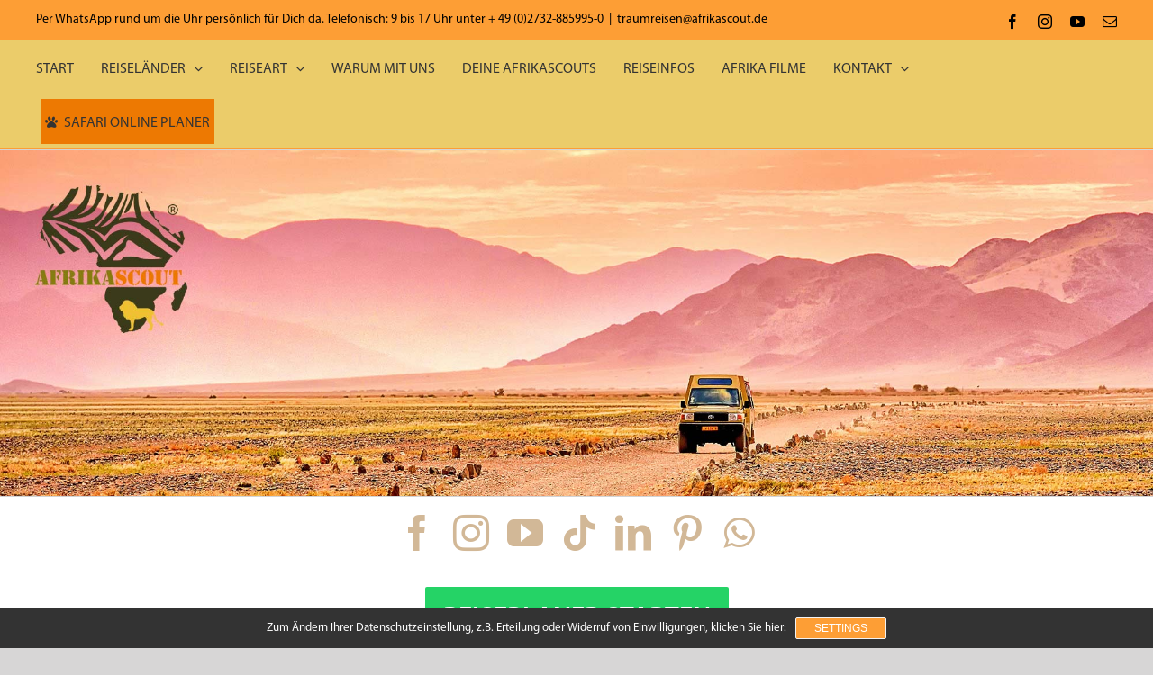

--- FILE ---
content_type: text/html; charset=UTF-8
request_url: https://www.afrikascout.de/simbabwe-selbstfahrer/
body_size: 19506
content:
<!DOCTYPE html>
<html class="avada-html-layout-wide avada-html-header-position-top avada-is-100-percent-template" lang="en-US" prefix="og: http://ogp.me/ns# fb: http://ogp.me/ns/fb#">
<head>
	<meta http-equiv="X-UA-Compatible" content="IE=edge" />
	<meta http-equiv="Content-Type" content="text/html; charset=utf-8"/>
	<meta name="viewport" content="width=device-width, initial-scale=1" />
	<meta name='robots' content='index, follow, max-image-preview:large, max-snippet:-1, max-video-preview:-1' />

	<!-- This site is optimized with the Yoast SEO Premium plugin v26.7 (Yoast SEO v26.7) - https://yoast.com/wordpress/plugins/seo/ -->
	<title>Simbabwe Selbstfahrer - Afrika Reisen Safaris</title>
	<link rel="canonical" href="https://www.afrikascout.de/simbabwe-selbstfahrer/" />
	<meta property="og:locale" content="en_US" />
	<meta property="og:type" content="article" />
	<meta property="og:title" content="Simbabwe Selbstfahrer" />
	<meta property="og:url" content="https://www.afrikascout.de/simbabwe-selbstfahrer/" />
	<meta property="og:site_name" content="Afrika Reisen Safaris" />
	<meta property="article:publisher" content="https://www.facebook.com/afrikascout" />
	<meta property="article:modified_time" content="2025-02-14T10:17:10+00:00" />
	<meta name="twitter:card" content="summary_large_image" />
	<meta name="twitter:label1" content="Est. reading time" />
	<meta name="twitter:data1" content="2 minutes" />
	<script type="application/ld+json" class="yoast-schema-graph">{"@context":"https://schema.org","@graph":[{"@type":"WebPage","@id":"https://www.afrikascout.de/simbabwe-selbstfahrer/","url":"https://www.afrikascout.de/simbabwe-selbstfahrer/","name":"Simbabwe Selbstfahrer - Afrika Reisen Safaris","isPartOf":{"@id":"https://www.afrikascout.de/#website"},"datePublished":"2021-12-23T16:35:53+00:00","dateModified":"2025-02-14T10:17:10+00:00","breadcrumb":{"@id":"https://www.afrikascout.de/simbabwe-selbstfahrer/#breadcrumb"},"inLanguage":"en-US","potentialAction":[{"@type":"ReadAction","target":["https://www.afrikascout.de/simbabwe-selbstfahrer/"]}]},{"@type":"BreadcrumbList","@id":"https://www.afrikascout.de/simbabwe-selbstfahrer/#breadcrumb","itemListElement":[{"@type":"ListItem","position":1,"name":"Startseite","item":"https://www.afrikascout.de/"},{"@type":"ListItem","position":2,"name":"Simbabwe Selbstfahrer"}]},{"@type":"WebSite","@id":"https://www.afrikascout.de/#website","url":"https://www.afrikascout.de/","name":"Afrika Reisen Safaris","description":"","publisher":{"@id":"https://www.afrikascout.de/#organization"},"potentialAction":[{"@type":"SearchAction","target":{"@type":"EntryPoint","urlTemplate":"https://www.afrikascout.de/?s={search_term_string}"},"query-input":{"@type":"PropertyValueSpecification","valueRequired":true,"valueName":"search_term_string"}}],"inLanguage":"en-US"},{"@type":"Organization","@id":"https://www.afrikascout.de/#organization","name":"Afrikascout GmbH & Co.KG","url":"https://www.afrikascout.de/","logo":{"@type":"ImageObject","inLanguage":"en-US","@id":"https://www.afrikascout.de/#/schema/logo/image/","url":"https://www.afrikascout.de/wp-content/uploads/afrikascout-logo-100.png","contentUrl":"https://www.afrikascout.de/wp-content/uploads/afrikascout-logo-100.png","width":100,"height":97,"caption":"Afrikascout GmbH & Co.KG"},"image":{"@id":"https://www.afrikascout.de/#/schema/logo/image/"},"sameAs":["https://www.facebook.com/afrikascout","https://www.instagram.com/afrikascout","https://www.youtube.com/@AfrikascoutDe/","https://www.tiktok.com/@afrikascout","https://www.linkedin.com/company/afrikascout","https://www.pinterest.de/afrikascout/"]}]}</script>
	<!-- / Yoast SEO Premium plugin. -->


<link rel='dns-prefetch' href='//www.googletagmanager.com' />
<link rel="alternate" type="application/rss+xml" title="Afrika Reisen Safaris &raquo; Feed" href="https://www.afrikascout.de/feed/" />
<link rel="alternate" type="application/rss+xml" title="Afrika Reisen Safaris &raquo; Comments Feed" href="https://www.afrikascout.de/comments/feed/" />
		
		
		
				<link rel="alternate" title="oEmbed (JSON)" type="application/json+oembed" href="https://www.afrikascout.de/wp-json/oembed/1.0/embed?url=https%3A%2F%2Fwww.afrikascout.de%2Fsimbabwe-selbstfahrer%2F" />
<link rel="alternate" title="oEmbed (XML)" type="text/xml+oembed" href="https://www.afrikascout.de/wp-json/oembed/1.0/embed?url=https%3A%2F%2Fwww.afrikascout.de%2Fsimbabwe-selbstfahrer%2F&#038;format=xml" />
					<meta name="description" content="Mit Sicherheit: Insidertips, getestete Unterkünfte, top Reiserouten!
Reisen, wie es Dir gefällt. Vergiss Zeitpläne, Vorgaben und Hektik. Entdecke Afrika, so wie Du
es willst. Momente absoluter Freiheit, in den endlosen Weiten der Savannen Afrikas erwarten Dich.
Unsere individuellen Selbstfahrerreisen richten sich nur nach einem: Deinen Wünschen und Vorlieben!
Du möchtest Simbabwe als"/>
				
		<meta property="og:locale" content="en_US"/>
		<meta property="og:type" content="article"/>
		<meta property="og:site_name" content="Afrika Reisen Safaris"/>
		<meta property="og:title" content="Simbabwe Selbstfahrer - Afrika Reisen Safaris"/>
				<meta property="og:description" content="Mit Sicherheit: Insidertips, getestete Unterkünfte, top Reiserouten!
Reisen, wie es Dir gefällt. Vergiss Zeitpläne, Vorgaben und Hektik. Entdecke Afrika, so wie Du
es willst. Momente absoluter Freiheit, in den endlosen Weiten der Savannen Afrikas erwarten Dich.
Unsere individuellen Selbstfahrerreisen richten sich nur nach einem: Deinen Wünschen und Vorlieben!
Du möchtest Simbabwe als"/>
				<meta property="og:url" content="https://www.afrikascout.de/simbabwe-selbstfahrer/"/>
													<meta property="article:modified_time" content="2025-02-14T10:17:10+01:00"/>
											<style id='wp-img-auto-sizes-contain-inline-css' type='text/css'>
img:is([sizes=auto i],[sizes^="auto," i]){contain-intrinsic-size:3000px 1500px}
/*# sourceURL=wp-img-auto-sizes-contain-inline-css */
</style>
<link rel='stylesheet' id='url-shortify-css' href='https://www.afrikascout.de/wp-content/plugins/url-shortify/lite/dist/styles/url-shortify.css?ver=1.11.4' type='text/css' media='all' />
<link rel='stylesheet' id='sp-dsgvo_twbs4_grid-css' href='https://www.afrikascout.de/wp-content/plugins/shapepress-dsgvo/public/css/bootstrap-grid.min.css?ver=3.1.35' type='text/css' media='all' />
<link rel='stylesheet' id='sp-dsgvo-css' href='https://www.afrikascout.de/wp-content/plugins/shapepress-dsgvo/public/css/sp-dsgvo-public.min.css?ver=3.1.35' type='text/css' media='all' />
<link rel='stylesheet' id='sp-dsgvo_popup-css' href='https://www.afrikascout.de/wp-content/plugins/shapepress-dsgvo/public/css/sp-dsgvo-popup.min.css?ver=3.1.35' type='text/css' media='all' />
<link rel='stylesheet' id='simplebar-css' href='https://www.afrikascout.de/wp-content/plugins/shapepress-dsgvo/public/css/simplebar.min.css?ver=6.9' type='text/css' media='all' />
<link rel='stylesheet' id='fusion-dynamic-css-css' href='https://www.afrikascout.de/wp-content/uploads/fusion-styles/50d26817fb5617bd22934449a4e45328.min.css?ver=3.14.2' type='text/css' media='all' />
<script type="text/javascript" src="https://www.afrikascout.de/wp-includes/js/jquery/jquery.min.js?ver=3.7.1" id="jquery-core-js"></script>
<script type="text/javascript" src="https://www.afrikascout.de/wp-includes/js/jquery/jquery-migrate.min.js?ver=3.4.1" id="jquery-migrate-js"></script>
<script type="text/javascript" src="//www.afrikascout.de/wp-content/plugins/revslider/sr6/assets/js/rbtools.min.js?ver=6.7.39" id="tp-tools-js"></script>
<script type="text/javascript" src="//www.afrikascout.de/wp-content/plugins/revslider/sr6/assets/js/rs6.min.js?ver=6.7.39" id="revmin-js"></script>
<script type="text/javascript" id="url-shortify-js-extra">
/* <![CDATA[ */
var usParams = {"ajaxurl":"https://www.afrikascout.de/wp-admin/admin-ajax.php"};
//# sourceURL=url-shortify-js-extra
/* ]]> */
</script>
<script type="text/javascript" src="https://www.afrikascout.de/wp-content/plugins/url-shortify/lite/dist/scripts/url-shortify.js?ver=1.11.4" id="url-shortify-js"></script>
<script type="text/javascript" id="sp-dsgvo-js-extra">
/* <![CDATA[ */
var spDsgvoGeneralConfig = {"ajaxUrl":"https://www.afrikascout.de/wp-admin/admin-ajax.php","wpJsonUrl":"https://www.afrikascout.de/wp-json/legalweb/v1/","cookieName":"sp_dsgvo_cookie_settings","cookieVersion":"1641345908459","cookieLifeTime":"86400","cookieLifeTimeDismiss":"86400","locale":"en_EN","privacyPolicyPageId":"9216","privacyPolicyPageUrl":"https://www.afrikascout.de/datenschutzerklaerung/","imprintPageId":"9200","imprintPageUrl":"https://www.afrikascout.de/impressum/","showNoticeOnClose":"0","initialDisplayType":"cookie_notice","allIntegrationSlugs":["google-analytics","facebook-pixel","google-tagmanager"],"noticeHideEffect":"none","noticeOnScroll":"","noticeOnScrollOffset":"100","currentPageId":"8904","forceCookieInfo":"1","clientSideBlocking":"0"};
var spDsgvoIntegrationConfig = [{"slug":"google-analytics","category":"statistics","cookieNames":"_ga;_gat;_gid","insertLocation":"head","usedTagmanager":"google-tagmanager","jsCode":"[base64]","hosts":"","placeholder":""},{"slug":"facebook-pixel","category":"targeting","cookieNames":"fbp;act;c_user;datr;fr;m_pixel_ration;pl;presence;sb;spin;wd;xs","insertLocation":"body","usedTagmanager":"","jsCode":"[base64]/[base64]","hosts":"","placeholder":""},{"slug":"google-tagmanager","category":"tagmanager","cookieNames":"_ga;_gat;_gid","insertLocation":"head","usedTagmanager":"","jsCode":"[base64]/aWQ9JytpK2RsO2YucGFyZW50Tm9kZS5pbnNlcnRCZWZvcmUoaixmKTsNCn0pKHdpbmRvdyxkb2N1bWVudCwnc2NyaXB0JywnZGF0YUxheWVyJywnWW91ckNvZGVIZXJlJyk7PC9zY3JpcHQ+DQo8IS0tIEVuZCBHb29nbGUgVGFnIE1hbmFnZXIgLS0+","hosts":""}];
//# sourceURL=sp-dsgvo-js-extra
/* ]]> */
</script>
<script type="text/javascript" src="https://www.afrikascout.de/wp-content/plugins/shapepress-dsgvo/public/js/sp-dsgvo-public.min.js?ver=3.1.35" id="sp-dsgvo-js"></script>

<!-- Google tag (gtag.js) snippet added by Site Kit -->
<!-- Google Analytics snippet added by Site Kit -->
<script type="text/javascript" src="https://www.googletagmanager.com/gtag/js?id=GT-PZX9SMVT" id="google_gtagjs-js" async></script>
<script type="text/javascript" id="google_gtagjs-js-after">
/* <![CDATA[ */
window.dataLayer = window.dataLayer || [];function gtag(){dataLayer.push(arguments);}
gtag("set","linker",{"domains":["www.afrikascout.de"]});
gtag("js", new Date());
gtag("set", "developer_id.dZTNiMT", true);
gtag("config", "GT-PZX9SMVT");
//# sourceURL=google_gtagjs-js-after
/* ]]> */
</script>
<link rel="https://api.w.org/" href="https://www.afrikascout.de/wp-json/" /><link rel="alternate" title="JSON" type="application/json" href="https://www.afrikascout.de/wp-json/wp/v2/pages/8904" /><link rel="EditURI" type="application/rsd+xml" title="RSD" href="https://www.afrikascout.de/xmlrpc.php?rsd" />
<meta name="generator" content="WordPress 6.9" />
<link rel='shortlink' href='https://www.afrikascout.de/?p=8904' />
<meta name="generator" content="Site Kit by Google 1.168.0" /><style type="text/css" id="css-fb-visibility">@media screen and (max-width: 640px){.fusion-no-small-visibility{display:none !important;}body .sm-text-align-center{text-align:center !important;}body .sm-text-align-left{text-align:left !important;}body .sm-text-align-right{text-align:right !important;}body .sm-text-align-justify{text-align:justify !important;}body .sm-flex-align-center{justify-content:center !important;}body .sm-flex-align-flex-start{justify-content:flex-start !important;}body .sm-flex-align-flex-end{justify-content:flex-end !important;}body .sm-mx-auto{margin-left:auto !important;margin-right:auto !important;}body .sm-ml-auto{margin-left:auto !important;}body .sm-mr-auto{margin-right:auto !important;}body .fusion-absolute-position-small{position:absolute;width:100%;}.awb-sticky.awb-sticky-small{ position: sticky; top: var(--awb-sticky-offset,0); }}@media screen and (min-width: 641px) and (max-width: 1024px){.fusion-no-medium-visibility{display:none !important;}body .md-text-align-center{text-align:center !important;}body .md-text-align-left{text-align:left !important;}body .md-text-align-right{text-align:right !important;}body .md-text-align-justify{text-align:justify !important;}body .md-flex-align-center{justify-content:center !important;}body .md-flex-align-flex-start{justify-content:flex-start !important;}body .md-flex-align-flex-end{justify-content:flex-end !important;}body .md-mx-auto{margin-left:auto !important;margin-right:auto !important;}body .md-ml-auto{margin-left:auto !important;}body .md-mr-auto{margin-right:auto !important;}body .fusion-absolute-position-medium{position:absolute;width:100%;}.awb-sticky.awb-sticky-medium{ position: sticky; top: var(--awb-sticky-offset,0); }}@media screen and (min-width: 1025px){.fusion-no-large-visibility{display:none !important;}body .lg-text-align-center{text-align:center !important;}body .lg-text-align-left{text-align:left !important;}body .lg-text-align-right{text-align:right !important;}body .lg-text-align-justify{text-align:justify !important;}body .lg-flex-align-center{justify-content:center !important;}body .lg-flex-align-flex-start{justify-content:flex-start !important;}body .lg-flex-align-flex-end{justify-content:flex-end !important;}body .lg-mx-auto{margin-left:auto !important;margin-right:auto !important;}body .lg-ml-auto{margin-left:auto !important;}body .lg-mr-auto{margin-right:auto !important;}body .fusion-absolute-position-large{position:absolute;width:100%;}.awb-sticky.awb-sticky-large{ position: sticky; top: var(--awb-sticky-offset,0); }}</style><style type="text/css">.recentcomments a{display:inline !important;padding:0 !important;margin:0 !important;}</style><style>
    .sp-dsgvo-blocked-embedding-placeholder
    {
        color: #313334;
                    background: linear-gradient(90deg, #e3ffe7 0%, #d9e7ff 100%);            }

    a.sp-dsgvo-blocked-embedding-button-enable,
    a.sp-dsgvo-blocked-embedding-button-enable:hover,
    a.sp-dsgvo-blocked-embedding-button-enable:active {
        color: #313334;
        border-color: #313334;
        border-width: 2px;
    }

            .wp-embed-aspect-16-9 .sp-dsgvo-blocked-embedding-placeholder,
        .vc_video-aspect-ratio-169 .sp-dsgvo-blocked-embedding-placeholder,
        .elementor-aspect-ratio-169 .sp-dsgvo-blocked-embedding-placeholder{
            margin-top: -56.25%; /*16:9*/
        }

        .wp-embed-aspect-4-3 .sp-dsgvo-blocked-embedding-placeholder,
        .vc_video-aspect-ratio-43 .sp-dsgvo-blocked-embedding-placeholder,
        .elementor-aspect-ratio-43 .sp-dsgvo-blocked-embedding-placeholder{
            margin-top: -75%;
        }

        .wp-embed-aspect-3-2 .sp-dsgvo-blocked-embedding-placeholder,
        .vc_video-aspect-ratio-32 .sp-dsgvo-blocked-embedding-placeholder,
        .elementor-aspect-ratio-32 .sp-dsgvo-blocked-embedding-placeholder{
            margin-top: -66.66%;
        }
    </style>
            <style>
                /* latin */
                @font-face {
                    font-family: 'Roboto';
                    font-style: italic;
                    font-weight: 300;
                    src: local('Roboto Light Italic'),
                    local('Roboto-LightItalic'),
                    url(https://www.afrikascout.de/wp-content/plugins/shapepress-dsgvo/public/css/fonts/roboto/Roboto-LightItalic-webfont.woff) format('woff');
                    font-display: swap;

                }

                /* latin */
                @font-face {
                    font-family: 'Roboto';
                    font-style: italic;
                    font-weight: 400;
                    src: local('Roboto Italic'),
                    local('Roboto-Italic'),
                    url(https://www.afrikascout.de/wp-content/plugins/shapepress-dsgvo/public/css/fonts/roboto/Roboto-Italic-webfont.woff) format('woff');
                    font-display: swap;
                }

                /* latin */
                @font-face {
                    font-family: 'Roboto';
                    font-style: italic;
                    font-weight: 700;
                    src: local('Roboto Bold Italic'),
                    local('Roboto-BoldItalic'),
                    url(https://www.afrikascout.de/wp-content/plugins/shapepress-dsgvo/public/css/fonts/roboto/Roboto-BoldItalic-webfont.woff) format('woff');
                    font-display: swap;
                }

                /* latin */
                @font-face {
                    font-family: 'Roboto';
                    font-style: italic;
                    font-weight: 900;
                    src: local('Roboto Black Italic'),
                    local('Roboto-BlackItalic'),
                    url(https://www.afrikascout.de/wp-content/plugins/shapepress-dsgvo/public/css/fonts/roboto/Roboto-BlackItalic-webfont.woff) format('woff');
                    font-display: swap;
                }

                /* latin */
                @font-face {
                    font-family: 'Roboto';
                    font-style: normal;
                    font-weight: 300;
                    src: local('Roboto Light'),
                    local('Roboto-Light'),
                    url(https://www.afrikascout.de/wp-content/plugins/shapepress-dsgvo/public/css/fonts/roboto/Roboto-Light-webfont.woff) format('woff');
                    font-display: swap;
                }

                /* latin */
                @font-face {
                    font-family: 'Roboto';
                    font-style: normal;
                    font-weight: 400;
                    src: local('Roboto Regular'),
                    local('Roboto-Regular'),
                    url(https://www.afrikascout.de/wp-content/plugins/shapepress-dsgvo/public/css/fonts/roboto/Roboto-Regular-webfont.woff) format('woff');
                    font-display: swap;
                }

                /* latin */
                @font-face {
                    font-family: 'Roboto';
                    font-style: normal;
                    font-weight: 700;
                    src: local('Roboto Bold'),
                    local('Roboto-Bold'),
                    url(https://www.afrikascout.de/wp-content/plugins/shapepress-dsgvo/public/css/fonts/roboto/Roboto-Bold-webfont.woff) format('woff');
                    font-display: swap;
                }

                /* latin */
                @font-face {
                    font-family: 'Roboto';
                    font-style: normal;
                    font-weight: 900;
                    src: local('Roboto Black'),
                    local('Roboto-Black'),
                    url(https://www.afrikascout.de/wp-content/plugins/shapepress-dsgvo/public/css/fonts/roboto/Roboto-Black-webfont.woff) format('woff');
                    font-display: swap;
                }
            </style>
            
<!-- Google Tag Manager snippet added by Site Kit -->
<script type="text/javascript">
/* <![CDATA[ */

			( function( w, d, s, l, i ) {
				w[l] = w[l] || [];
				w[l].push( {'gtm.start': new Date().getTime(), event: 'gtm.js'} );
				var f = d.getElementsByTagName( s )[0],
					j = d.createElement( s ), dl = l != 'dataLayer' ? '&l=' + l : '';
				j.async = true;
				j.src = 'https://www.googletagmanager.com/gtm.js?id=' + i + dl;
				f.parentNode.insertBefore( j, f );
			} )( window, document, 'script', 'dataLayer', 'GTM-KTQC4LJ' );
			
/* ]]> */
</script>

<!-- End Google Tag Manager snippet added by Site Kit -->
<meta name="generator" content="Powered by Slider Revolution 6.7.39 - responsive, Mobile-Friendly Slider Plugin for WordPress with comfortable drag and drop interface." />
<link rel="icon" href="https://www.afrikascout.de/wp-content/uploads/cropped-afrikascout-icon-32x32.png" sizes="32x32" />
<link rel="icon" href="https://www.afrikascout.de/wp-content/uploads/cropped-afrikascout-icon-192x192.png" sizes="192x192" />
<link rel="apple-touch-icon" href="https://www.afrikascout.de/wp-content/uploads/cropped-afrikascout-icon-180x180.png" />
<meta name="msapplication-TileImage" content="https://www.afrikascout.de/wp-content/uploads/cropped-afrikascout-icon-270x270.png" />
<script>function setREVStartSize(e){
			//window.requestAnimationFrame(function() {
				window.RSIW = window.RSIW===undefined ? window.innerWidth : window.RSIW;
				window.RSIH = window.RSIH===undefined ? window.innerHeight : window.RSIH;
				try {
					var pw = document.getElementById(e.c).parentNode.offsetWidth,
						newh;
					pw = pw===0 || isNaN(pw) || (e.l=="fullwidth" || e.layout=="fullwidth") ? window.RSIW : pw;
					e.tabw = e.tabw===undefined ? 0 : parseInt(e.tabw);
					e.thumbw = e.thumbw===undefined ? 0 : parseInt(e.thumbw);
					e.tabh = e.tabh===undefined ? 0 : parseInt(e.tabh);
					e.thumbh = e.thumbh===undefined ? 0 : parseInt(e.thumbh);
					e.tabhide = e.tabhide===undefined ? 0 : parseInt(e.tabhide);
					e.thumbhide = e.thumbhide===undefined ? 0 : parseInt(e.thumbhide);
					e.mh = e.mh===undefined || e.mh=="" || e.mh==="auto" ? 0 : parseInt(e.mh,0);
					if(e.layout==="fullscreen" || e.l==="fullscreen")
						newh = Math.max(e.mh,window.RSIH);
					else{
						e.gw = Array.isArray(e.gw) ? e.gw : [e.gw];
						for (var i in e.rl) if (e.gw[i]===undefined || e.gw[i]===0) e.gw[i] = e.gw[i-1];
						e.gh = e.el===undefined || e.el==="" || (Array.isArray(e.el) && e.el.length==0)? e.gh : e.el;
						e.gh = Array.isArray(e.gh) ? e.gh : [e.gh];
						for (var i in e.rl) if (e.gh[i]===undefined || e.gh[i]===0) e.gh[i] = e.gh[i-1];
											
						var nl = new Array(e.rl.length),
							ix = 0,
							sl;
						e.tabw = e.tabhide>=pw ? 0 : e.tabw;
						e.thumbw = e.thumbhide>=pw ? 0 : e.thumbw;
						e.tabh = e.tabhide>=pw ? 0 : e.tabh;
						e.thumbh = e.thumbhide>=pw ? 0 : e.thumbh;
						for (var i in e.rl) nl[i] = e.rl[i]<window.RSIW ? 0 : e.rl[i];
						sl = nl[0];
						for (var i in nl) if (sl>nl[i] && nl[i]>0) { sl = nl[i]; ix=i;}
						var m = pw>(e.gw[ix]+e.tabw+e.thumbw) ? 1 : (pw-(e.tabw+e.thumbw)) / (e.gw[ix]);
						newh =  (e.gh[ix] * m) + (e.tabh + e.thumbh);
					}
					var el = document.getElementById(e.c);
					if (el!==null && el) el.style.height = newh+"px";
					el = document.getElementById(e.c+"_wrapper");
					if (el!==null && el) {
						el.style.height = newh+"px";
						el.style.display = "block";
					}
				} catch(e){
					console.log("Failure at Presize of Slider:" + e)
				}
			//});
		  };</script>
<style>.shorten_url { 
	   padding: 10px 10px 10px 10px ; 
	   border: 1px solid #AAAAAA ; 
	   background-color: #EEEEEE ;
}</style>		<script type="text/javascript">
			var doc = document.documentElement;
			doc.setAttribute( 'data-useragent', navigator.userAgent );
		</script>
		
	<style id='global-styles-inline-css' type='text/css'>
:root{--wp--preset--aspect-ratio--square: 1;--wp--preset--aspect-ratio--4-3: 4/3;--wp--preset--aspect-ratio--3-4: 3/4;--wp--preset--aspect-ratio--3-2: 3/2;--wp--preset--aspect-ratio--2-3: 2/3;--wp--preset--aspect-ratio--16-9: 16/9;--wp--preset--aspect-ratio--9-16: 9/16;--wp--preset--color--black: #000000;--wp--preset--color--cyan-bluish-gray: #abb8c3;--wp--preset--color--white: #ffffff;--wp--preset--color--pale-pink: #f78da7;--wp--preset--color--vivid-red: #cf2e2e;--wp--preset--color--luminous-vivid-orange: #ff6900;--wp--preset--color--luminous-vivid-amber: #fcb900;--wp--preset--color--light-green-cyan: #7bdcb5;--wp--preset--color--vivid-green-cyan: #00d084;--wp--preset--color--pale-cyan-blue: #8ed1fc;--wp--preset--color--vivid-cyan-blue: #0693e3;--wp--preset--color--vivid-purple: #9b51e0;--wp--preset--color--awb-color-1: #ffffff;--wp--preset--color--awb-color-2: #f6f6f6;--wp--preset--color--awb-color-3: #ebeaea;--wp--preset--color--awb-color-4: #a0ce4e;--wp--preset--color--awb-color-5: #fd9e35;--wp--preset--color--awb-color-6: #ed7902;--wp--preset--color--awb-color-7: #333333;--wp--preset--color--awb-color-8: #000000;--wp--preset--color--awb-color-custom-10: #747474;--wp--preset--color--awb-color-custom-11: #e0dede;--wp--preset--color--awb-color-custom-12: #ebcc6a;--wp--preset--color--awb-color-custom-13: rgba(235,234,234,0.8);--wp--preset--color--awb-color-custom-14: #877d0c;--wp--preset--color--awb-color-custom-15: #f8f2dc;--wp--preset--color--awb-color-custom-1: #25d366;--wp--preset--gradient--vivid-cyan-blue-to-vivid-purple: linear-gradient(135deg,rgb(6,147,227) 0%,rgb(155,81,224) 100%);--wp--preset--gradient--light-green-cyan-to-vivid-green-cyan: linear-gradient(135deg,rgb(122,220,180) 0%,rgb(0,208,130) 100%);--wp--preset--gradient--luminous-vivid-amber-to-luminous-vivid-orange: linear-gradient(135deg,rgb(252,185,0) 0%,rgb(255,105,0) 100%);--wp--preset--gradient--luminous-vivid-orange-to-vivid-red: linear-gradient(135deg,rgb(255,105,0) 0%,rgb(207,46,46) 100%);--wp--preset--gradient--very-light-gray-to-cyan-bluish-gray: linear-gradient(135deg,rgb(238,238,238) 0%,rgb(169,184,195) 100%);--wp--preset--gradient--cool-to-warm-spectrum: linear-gradient(135deg,rgb(74,234,220) 0%,rgb(151,120,209) 20%,rgb(207,42,186) 40%,rgb(238,44,130) 60%,rgb(251,105,98) 80%,rgb(254,248,76) 100%);--wp--preset--gradient--blush-light-purple: linear-gradient(135deg,rgb(255,206,236) 0%,rgb(152,150,240) 100%);--wp--preset--gradient--blush-bordeaux: linear-gradient(135deg,rgb(254,205,165) 0%,rgb(254,45,45) 50%,rgb(107,0,62) 100%);--wp--preset--gradient--luminous-dusk: linear-gradient(135deg,rgb(255,203,112) 0%,rgb(199,81,192) 50%,rgb(65,88,208) 100%);--wp--preset--gradient--pale-ocean: linear-gradient(135deg,rgb(255,245,203) 0%,rgb(182,227,212) 50%,rgb(51,167,181) 100%);--wp--preset--gradient--electric-grass: linear-gradient(135deg,rgb(202,248,128) 0%,rgb(113,206,126) 100%);--wp--preset--gradient--midnight: linear-gradient(135deg,rgb(2,3,129) 0%,rgb(40,116,252) 100%);--wp--preset--font-size--small: 12px;--wp--preset--font-size--medium: 20px;--wp--preset--font-size--large: 24px;--wp--preset--font-size--x-large: 42px;--wp--preset--font-size--normal: 16px;--wp--preset--font-size--xlarge: 32px;--wp--preset--font-size--huge: 48px;--wp--preset--spacing--20: 0.44rem;--wp--preset--spacing--30: 0.67rem;--wp--preset--spacing--40: 1rem;--wp--preset--spacing--50: 1.5rem;--wp--preset--spacing--60: 2.25rem;--wp--preset--spacing--70: 3.38rem;--wp--preset--spacing--80: 5.06rem;--wp--preset--shadow--natural: 6px 6px 9px rgba(0, 0, 0, 0.2);--wp--preset--shadow--deep: 12px 12px 50px rgba(0, 0, 0, 0.4);--wp--preset--shadow--sharp: 6px 6px 0px rgba(0, 0, 0, 0.2);--wp--preset--shadow--outlined: 6px 6px 0px -3px rgb(255, 255, 255), 6px 6px rgb(0, 0, 0);--wp--preset--shadow--crisp: 6px 6px 0px rgb(0, 0, 0);}:where(.is-layout-flex){gap: 0.5em;}:where(.is-layout-grid){gap: 0.5em;}body .is-layout-flex{display: flex;}.is-layout-flex{flex-wrap: wrap;align-items: center;}.is-layout-flex > :is(*, div){margin: 0;}body .is-layout-grid{display: grid;}.is-layout-grid > :is(*, div){margin: 0;}:where(.wp-block-columns.is-layout-flex){gap: 2em;}:where(.wp-block-columns.is-layout-grid){gap: 2em;}:where(.wp-block-post-template.is-layout-flex){gap: 1.25em;}:where(.wp-block-post-template.is-layout-grid){gap: 1.25em;}.has-black-color{color: var(--wp--preset--color--black) !important;}.has-cyan-bluish-gray-color{color: var(--wp--preset--color--cyan-bluish-gray) !important;}.has-white-color{color: var(--wp--preset--color--white) !important;}.has-pale-pink-color{color: var(--wp--preset--color--pale-pink) !important;}.has-vivid-red-color{color: var(--wp--preset--color--vivid-red) !important;}.has-luminous-vivid-orange-color{color: var(--wp--preset--color--luminous-vivid-orange) !important;}.has-luminous-vivid-amber-color{color: var(--wp--preset--color--luminous-vivid-amber) !important;}.has-light-green-cyan-color{color: var(--wp--preset--color--light-green-cyan) !important;}.has-vivid-green-cyan-color{color: var(--wp--preset--color--vivid-green-cyan) !important;}.has-pale-cyan-blue-color{color: var(--wp--preset--color--pale-cyan-blue) !important;}.has-vivid-cyan-blue-color{color: var(--wp--preset--color--vivid-cyan-blue) !important;}.has-vivid-purple-color{color: var(--wp--preset--color--vivid-purple) !important;}.has-black-background-color{background-color: var(--wp--preset--color--black) !important;}.has-cyan-bluish-gray-background-color{background-color: var(--wp--preset--color--cyan-bluish-gray) !important;}.has-white-background-color{background-color: var(--wp--preset--color--white) !important;}.has-pale-pink-background-color{background-color: var(--wp--preset--color--pale-pink) !important;}.has-vivid-red-background-color{background-color: var(--wp--preset--color--vivid-red) !important;}.has-luminous-vivid-orange-background-color{background-color: var(--wp--preset--color--luminous-vivid-orange) !important;}.has-luminous-vivid-amber-background-color{background-color: var(--wp--preset--color--luminous-vivid-amber) !important;}.has-light-green-cyan-background-color{background-color: var(--wp--preset--color--light-green-cyan) !important;}.has-vivid-green-cyan-background-color{background-color: var(--wp--preset--color--vivid-green-cyan) !important;}.has-pale-cyan-blue-background-color{background-color: var(--wp--preset--color--pale-cyan-blue) !important;}.has-vivid-cyan-blue-background-color{background-color: var(--wp--preset--color--vivid-cyan-blue) !important;}.has-vivid-purple-background-color{background-color: var(--wp--preset--color--vivid-purple) !important;}.has-black-border-color{border-color: var(--wp--preset--color--black) !important;}.has-cyan-bluish-gray-border-color{border-color: var(--wp--preset--color--cyan-bluish-gray) !important;}.has-white-border-color{border-color: var(--wp--preset--color--white) !important;}.has-pale-pink-border-color{border-color: var(--wp--preset--color--pale-pink) !important;}.has-vivid-red-border-color{border-color: var(--wp--preset--color--vivid-red) !important;}.has-luminous-vivid-orange-border-color{border-color: var(--wp--preset--color--luminous-vivid-orange) !important;}.has-luminous-vivid-amber-border-color{border-color: var(--wp--preset--color--luminous-vivid-amber) !important;}.has-light-green-cyan-border-color{border-color: var(--wp--preset--color--light-green-cyan) !important;}.has-vivid-green-cyan-border-color{border-color: var(--wp--preset--color--vivid-green-cyan) !important;}.has-pale-cyan-blue-border-color{border-color: var(--wp--preset--color--pale-cyan-blue) !important;}.has-vivid-cyan-blue-border-color{border-color: var(--wp--preset--color--vivid-cyan-blue) !important;}.has-vivid-purple-border-color{border-color: var(--wp--preset--color--vivid-purple) !important;}.has-vivid-cyan-blue-to-vivid-purple-gradient-background{background: var(--wp--preset--gradient--vivid-cyan-blue-to-vivid-purple) !important;}.has-light-green-cyan-to-vivid-green-cyan-gradient-background{background: var(--wp--preset--gradient--light-green-cyan-to-vivid-green-cyan) !important;}.has-luminous-vivid-amber-to-luminous-vivid-orange-gradient-background{background: var(--wp--preset--gradient--luminous-vivid-amber-to-luminous-vivid-orange) !important;}.has-luminous-vivid-orange-to-vivid-red-gradient-background{background: var(--wp--preset--gradient--luminous-vivid-orange-to-vivid-red) !important;}.has-very-light-gray-to-cyan-bluish-gray-gradient-background{background: var(--wp--preset--gradient--very-light-gray-to-cyan-bluish-gray) !important;}.has-cool-to-warm-spectrum-gradient-background{background: var(--wp--preset--gradient--cool-to-warm-spectrum) !important;}.has-blush-light-purple-gradient-background{background: var(--wp--preset--gradient--blush-light-purple) !important;}.has-blush-bordeaux-gradient-background{background: var(--wp--preset--gradient--blush-bordeaux) !important;}.has-luminous-dusk-gradient-background{background: var(--wp--preset--gradient--luminous-dusk) !important;}.has-pale-ocean-gradient-background{background: var(--wp--preset--gradient--pale-ocean) !important;}.has-electric-grass-gradient-background{background: var(--wp--preset--gradient--electric-grass) !important;}.has-midnight-gradient-background{background: var(--wp--preset--gradient--midnight) !important;}.has-small-font-size{font-size: var(--wp--preset--font-size--small) !important;}.has-medium-font-size{font-size: var(--wp--preset--font-size--medium) !important;}.has-large-font-size{font-size: var(--wp--preset--font-size--large) !important;}.has-x-large-font-size{font-size: var(--wp--preset--font-size--x-large) !important;}
/*# sourceURL=global-styles-inline-css */
</style>
<style id='wp-block-library-inline-css' type='text/css'>
:root{--wp-block-synced-color:#7a00df;--wp-block-synced-color--rgb:122,0,223;--wp-bound-block-color:var(--wp-block-synced-color);--wp-editor-canvas-background:#ddd;--wp-admin-theme-color:#007cba;--wp-admin-theme-color--rgb:0,124,186;--wp-admin-theme-color-darker-10:#006ba1;--wp-admin-theme-color-darker-10--rgb:0,107,160.5;--wp-admin-theme-color-darker-20:#005a87;--wp-admin-theme-color-darker-20--rgb:0,90,135;--wp-admin-border-width-focus:2px}@media (min-resolution:192dpi){:root{--wp-admin-border-width-focus:1.5px}}.wp-element-button{cursor:pointer}:root .has-very-light-gray-background-color{background-color:#eee}:root .has-very-dark-gray-background-color{background-color:#313131}:root .has-very-light-gray-color{color:#eee}:root .has-very-dark-gray-color{color:#313131}:root .has-vivid-green-cyan-to-vivid-cyan-blue-gradient-background{background:linear-gradient(135deg,#00d084,#0693e3)}:root .has-purple-crush-gradient-background{background:linear-gradient(135deg,#34e2e4,#4721fb 50%,#ab1dfe)}:root .has-hazy-dawn-gradient-background{background:linear-gradient(135deg,#faaca8,#dad0ec)}:root .has-subdued-olive-gradient-background{background:linear-gradient(135deg,#fafae1,#67a671)}:root .has-atomic-cream-gradient-background{background:linear-gradient(135deg,#fdd79a,#004a59)}:root .has-nightshade-gradient-background{background:linear-gradient(135deg,#330968,#31cdcf)}:root .has-midnight-gradient-background{background:linear-gradient(135deg,#020381,#2874fc)}:root{--wp--preset--font-size--normal:16px;--wp--preset--font-size--huge:42px}.has-regular-font-size{font-size:1em}.has-larger-font-size{font-size:2.625em}.has-normal-font-size{font-size:var(--wp--preset--font-size--normal)}.has-huge-font-size{font-size:var(--wp--preset--font-size--huge)}.has-text-align-center{text-align:center}.has-text-align-left{text-align:left}.has-text-align-right{text-align:right}.has-fit-text{white-space:nowrap!important}#end-resizable-editor-section{display:none}.aligncenter{clear:both}.items-justified-left{justify-content:flex-start}.items-justified-center{justify-content:center}.items-justified-right{justify-content:flex-end}.items-justified-space-between{justify-content:space-between}.screen-reader-text{border:0;clip-path:inset(50%);height:1px;margin:-1px;overflow:hidden;padding:0;position:absolute;width:1px;word-wrap:normal!important}.screen-reader-text:focus{background-color:#ddd;clip-path:none;color:#444;display:block;font-size:1em;height:auto;left:5px;line-height:normal;padding:15px 23px 14px;text-decoration:none;top:5px;width:auto;z-index:100000}html :where(.has-border-color){border-style:solid}html :where([style*=border-top-color]){border-top-style:solid}html :where([style*=border-right-color]){border-right-style:solid}html :where([style*=border-bottom-color]){border-bottom-style:solid}html :where([style*=border-left-color]){border-left-style:solid}html :where([style*=border-width]){border-style:solid}html :where([style*=border-top-width]){border-top-style:solid}html :where([style*=border-right-width]){border-right-style:solid}html :where([style*=border-bottom-width]){border-bottom-style:solid}html :where([style*=border-left-width]){border-left-style:solid}html :where(img[class*=wp-image-]){height:auto;max-width:100%}:where(figure){margin:0 0 1em}html :where(.is-position-sticky){--wp-admin--admin-bar--position-offset:var(--wp-admin--admin-bar--height,0px)}@media screen and (max-width:600px){html :where(.is-position-sticky){--wp-admin--admin-bar--position-offset:0px}}
/*wp_block_styles_on_demand_placeholder:6969c412779ec*/
/*# sourceURL=wp-block-library-inline-css */
</style>
<style id='wp-block-library-theme-inline-css' type='text/css'>
.wp-block-audio :where(figcaption){color:#555;font-size:13px;text-align:center}.is-dark-theme .wp-block-audio :where(figcaption){color:#ffffffa6}.wp-block-audio{margin:0 0 1em}.wp-block-code{border:1px solid #ccc;border-radius:4px;font-family:Menlo,Consolas,monaco,monospace;padding:.8em 1em}.wp-block-embed :where(figcaption){color:#555;font-size:13px;text-align:center}.is-dark-theme .wp-block-embed :where(figcaption){color:#ffffffa6}.wp-block-embed{margin:0 0 1em}.blocks-gallery-caption{color:#555;font-size:13px;text-align:center}.is-dark-theme .blocks-gallery-caption{color:#ffffffa6}:root :where(.wp-block-image figcaption){color:#555;font-size:13px;text-align:center}.is-dark-theme :root :where(.wp-block-image figcaption){color:#ffffffa6}.wp-block-image{margin:0 0 1em}.wp-block-pullquote{border-bottom:4px solid;border-top:4px solid;color:currentColor;margin-bottom:1.75em}.wp-block-pullquote :where(cite),.wp-block-pullquote :where(footer),.wp-block-pullquote__citation{color:currentColor;font-size:.8125em;font-style:normal;text-transform:uppercase}.wp-block-quote{border-left:.25em solid;margin:0 0 1.75em;padding-left:1em}.wp-block-quote cite,.wp-block-quote footer{color:currentColor;font-size:.8125em;font-style:normal;position:relative}.wp-block-quote:where(.has-text-align-right){border-left:none;border-right:.25em solid;padding-left:0;padding-right:1em}.wp-block-quote:where(.has-text-align-center){border:none;padding-left:0}.wp-block-quote.is-large,.wp-block-quote.is-style-large,.wp-block-quote:where(.is-style-plain){border:none}.wp-block-search .wp-block-search__label{font-weight:700}.wp-block-search__button{border:1px solid #ccc;padding:.375em .625em}:where(.wp-block-group.has-background){padding:1.25em 2.375em}.wp-block-separator.has-css-opacity{opacity:.4}.wp-block-separator{border:none;border-bottom:2px solid;margin-left:auto;margin-right:auto}.wp-block-separator.has-alpha-channel-opacity{opacity:1}.wp-block-separator:not(.is-style-wide):not(.is-style-dots){width:100px}.wp-block-separator.has-background:not(.is-style-dots){border-bottom:none;height:1px}.wp-block-separator.has-background:not(.is-style-wide):not(.is-style-dots){height:2px}.wp-block-table{margin:0 0 1em}.wp-block-table td,.wp-block-table th{word-break:normal}.wp-block-table :where(figcaption){color:#555;font-size:13px;text-align:center}.is-dark-theme .wp-block-table :where(figcaption){color:#ffffffa6}.wp-block-video :where(figcaption){color:#555;font-size:13px;text-align:center}.is-dark-theme .wp-block-video :where(figcaption){color:#ffffffa6}.wp-block-video{margin:0 0 1em}:root :where(.wp-block-template-part.has-background){margin-bottom:0;margin-top:0;padding:1.25em 2.375em}
/*# sourceURL=/wp-includes/css/dist/block-library/theme.min.css */
</style>
<style id='classic-theme-styles-inline-css' type='text/css'>
/*! This file is auto-generated */
.wp-block-button__link{color:#fff;background-color:#32373c;border-radius:9999px;box-shadow:none;text-decoration:none;padding:calc(.667em + 2px) calc(1.333em + 2px);font-size:1.125em}.wp-block-file__button{background:#32373c;color:#fff;text-decoration:none}
/*# sourceURL=/wp-includes/css/classic-themes.min.css */
</style>
<link rel='stylesheet' id='rs-plugin-settings-css' href='//www.afrikascout.de/wp-content/plugins/revslider/sr6/assets/css/rs6.css?ver=6.7.39' type='text/css' media='all' />
<style id='rs-plugin-settings-inline-css' type='text/css'>
#rs-demo-id {}
/*# sourceURL=rs-plugin-settings-inline-css */
</style>
</head>

<body class="wp-singular page-template page-template-100-width page-template-100-width-php page page-id-8904 wp-theme-Avada wp-child-theme-Avada-Child-Theme fusion-image-hovers fusion-pagination-sizing fusion-button_type-flat fusion-button_span-no fusion-button_gradient-linear avada-image-rollover-circle-no avada-image-rollover-no fusion-body ltr fusion-sticky-header no-tablet-sticky-header no-mobile-sticky-header no-mobile-slidingbar no-mobile-totop avada-has-rev-slider-styles fusion-disable-outline fusion-sub-menu-fade mobile-logo-pos-left layout-wide-mode avada-has-boxed-modal-shadow-none layout-scroll-offset-full avada-has-zero-margin-offset-top fusion-top-header menu-text-align-center mobile-menu-design-modern fusion-show-pagination-text fusion-header-layout-v3 avada-responsive avada-footer-fx-none avada-menu-highlight-style-bar fusion-search-form-classic fusion-main-menu-search-dropdown fusion-avatar-square avada-dropdown-styles avada-blog-layout-grid avada-blog-archive-layout-grid avada-header-shadow-no avada-menu-icon-position-left avada-has-megamenu-shadow fusion-has-main-nav-icon-circle avada-has-breadcrumb-mobile-hidden avada-has-titlebar-hide avada-has-pagination-padding avada-flyout-menu-direction-fade avada-ec-views-v1" data-awb-post-id="8904">
			<!-- Google Tag Manager (noscript) snippet added by Site Kit -->
		<noscript>
			<iframe src="https://www.googletagmanager.com/ns.html?id=GTM-KTQC4LJ" height="0" width="0" style="display:none;visibility:hidden"></iframe>
		</noscript>
		<!-- End Google Tag Manager (noscript) snippet added by Site Kit -->
			<a class="skip-link screen-reader-text" href="#content">Skip to content</a>

	<div id="boxed-wrapper">
		
		<div id="wrapper" class="fusion-wrapper">
			<div id="home" style="position:relative;top:-1px;"></div>
							
					
			<header class="fusion-header-wrapper">
				<div class="fusion-header-v3 fusion-logo-alignment fusion-logo-left fusion-sticky-menu- fusion-sticky-logo- fusion-mobile-logo-  fusion-mobile-menu-design-modern">
					
<div class="fusion-secondary-header">
	<div class="fusion-row">
					<div class="fusion-alignleft">
				<div class="fusion-contact-info"><span class="fusion-contact-info-phone-number">Per WhatsApp rund um die Uhr persönlich für Dich da. Telefonisch: 9 bis 17 Uhr unter + 49 (0)2732-885995-0</span><span class="fusion-header-separator">|</span><span class="fusion-contact-info-email-address"><a href="mailto:tr&#97;&#117;mr&#101;&#105;sen&#64;a&#102;&#114;i&#107;&#97;&#115;cout.&#100;&#101;">tr&#97;&#117;mr&#101;&#105;sen&#64;a&#102;&#114;i&#107;&#97;&#115;cout.&#100;&#101;</a></span></div>			</div>
							<div class="fusion-alignright">
				<div class="fusion-social-links-header"><div class="fusion-social-networks"><div class="fusion-social-networks-wrapper"><a  class="fusion-social-network-icon fusion-tooltip fusion-facebook awb-icon-facebook" style title="Facebook" href="https://www.facebook.com/afrikascout/" target="_blank" rel="noreferrer"><span class="screen-reader-text">Facebook</span></a><a  class="fusion-social-network-icon fusion-tooltip fusion-instagram awb-icon-instagram" style title="Instagram" href="https://www.instagram.com/afrikascout/" target="_blank" rel="noopener noreferrer"><span class="screen-reader-text">Instagram</span></a><a  class="fusion-social-network-icon fusion-tooltip fusion-youtube awb-icon-youtube" style title="YouTube" href="https://www.youtube.com/user/afrikascout" target="_blank" rel="noopener noreferrer"><span class="screen-reader-text">YouTube</span></a><a  class="fusion-social-network-icon fusion-tooltip fusion-mail awb-icon-mail" style title="Email" href="mailto:&#116;r&#097;u&#109;r&#101;isen&#064;&#097;f&#114;i&#107;a&#115;&#099;ou&#116;.&#100;e" target="_self" rel="noopener noreferrer"><span class="screen-reader-text">Email</span></a></div></div></div>			</div>
			</div>
</div>
<div class="fusion-header-sticky-height"></div>
<div class="fusion-header">
	<div class="fusion-row">
					<div class="fusion-logo" data-margin-top="0px" data-margin-bottom="0px" data-margin-left="0px" data-margin-right="0px">
		</div>		<nav class="fusion-main-menu" aria-label="Main Menu"><ul id="menu-hauptmenu" class="fusion-menu"><li  id="menu-item-55637"  class="menu-item menu-item-type-post_type menu-item-object-page menu-item-home menu-item-55637"  data-item-id="55637"><a  href="https://www.afrikascout.de/" class="fusion-bar-highlight"><span class="menu-text">Start</span></a></li><li  id="menu-item-281"  class="menu-item menu-item-type-post_type menu-item-object-page menu-item-has-children menu-item-281 fusion-dropdown-menu"  data-item-id="281"><a  href="https://www.afrikascout.de/reiselaender/" class="fusion-bar-highlight"><span class="menu-text">Reiseländer</span> <span class="fusion-caret"><i class="fusion-dropdown-indicator" aria-hidden="true"></i></span></a><ul class="sub-menu"><li  id="menu-item-300"  class="menu-item menu-item-type-post_type menu-item-object-page menu-item-300 fusion-dropdown-submenu" ><a  href="https://www.afrikascout.de/suedafrika/" class="fusion-bar-highlight"><span>SÜDAFRIKA</span></a></li><li  id="menu-item-8505"  class="menu-item menu-item-type-post_type menu-item-object-page menu-item-8505 fusion-dropdown-submenu" ><a  href="https://www.afrikascout.de/namibia-2/" class="fusion-bar-highlight"><span>NAMIBIA</span></a></li><li  id="menu-item-8519"  class="menu-item menu-item-type-post_type menu-item-object-page menu-item-8519 fusion-dropdown-submenu" ><a  href="https://www.afrikascout.de/tansania/" class="fusion-bar-highlight"><span>TANSANIA</span></a></li><li  id="menu-item-8527"  class="menu-item menu-item-type-post_type menu-item-object-page menu-item-8527 fusion-dropdown-submenu" ><a  href="https://www.afrikascout.de/botswana-2/" class="fusion-bar-highlight"><span>BOTSWANA</span></a></li><li  id="menu-item-8536"  class="menu-item menu-item-type-post_type menu-item-object-page menu-item-8536 fusion-dropdown-submenu" ><a  href="https://www.afrikascout.de/kenia/" class="fusion-bar-highlight"><span>KENIA</span></a></li><li  id="menu-item-8614"  class="menu-item menu-item-type-post_type menu-item-object-page menu-item-8614 fusion-dropdown-submenu" ><a  href="https://www.afrikascout.de/uganda-2/" class="fusion-bar-highlight"><span>UGANDA</span></a></li><li  id="menu-item-8622"  class="menu-item menu-item-type-post_type menu-item-object-page menu-item-8622 fusion-dropdown-submenu" ><a  href="https://www.afrikascout.de/sambia/" class="fusion-bar-highlight"><span>SAMBIA</span></a></li><li  id="menu-item-8628"  class="menu-item menu-item-type-post_type menu-item-object-page menu-item-8628 fusion-dropdown-submenu" ><a  href="https://www.afrikascout.de/simbabwe/" class="fusion-bar-highlight"><span>SIMBABWE</span></a></li><li  id="menu-item-8634"  class="menu-item menu-item-type-post_type menu-item-object-page menu-item-8634 fusion-dropdown-submenu" ><a  href="https://www.afrikascout.de/madagaskar/" class="fusion-bar-highlight"><span>MADAGASKAR</span></a></li><li  id="menu-item-8641"  class="menu-item menu-item-type-post_type menu-item-object-page menu-item-8641 fusion-dropdown-submenu" ><a  href="https://www.afrikascout.de/malawi-3/" class="fusion-bar-highlight"><span>MALAWI</span></a></li><li  id="menu-item-8647"  class="menu-item menu-item-type-post_type menu-item-object-page menu-item-8647 fusion-dropdown-submenu" ><a  href="https://www.afrikascout.de/mosambik/" class="fusion-bar-highlight"><span>MOSAMBIK</span></a></li><li  id="menu-item-8679"  class="menu-item menu-item-type-post_type menu-item-object-page menu-item-8679 fusion-dropdown-submenu" ><a  href="https://www.afrikascout.de/inseltraeume/" class="fusion-bar-highlight"><span>INSELTRÄUME</span></a></li></ul></li><li  id="menu-item-5925"  class="menu-item menu-item-type-post_type menu-item-object-page menu-item-has-children menu-item-5925 fusion-dropdown-menu"  data-item-id="5925"><a  href="https://www.afrikascout.de/reiseart/" class="fusion-bar-highlight"><span class="menu-text">Reiseart</span> <span class="fusion-caret"><i class="fusion-dropdown-indicator" aria-hidden="true"></i></span></a><ul class="sub-menu"><li  id="menu-item-8750"  class="menu-item menu-item-type-post_type menu-item-object-page menu-item-8750 fusion-dropdown-submenu" ><a  href="https://www.afrikascout.de/gruppenreisen/" class="fusion-bar-highlight"><span>UNSERE BESTSELLER</span></a></li><li  id="menu-item-8753"  class="menu-item menu-item-type-post_type menu-item-object-page menu-item-8753 fusion-dropdown-submenu" ><a  href="https://www.afrikascout.de/kleingruppen-deutschsprachig/" class="fusion-bar-highlight"><span>KLEINGRUPPEN deutschsprachig</span></a></li><li  id="menu-item-8748"  class="menu-item menu-item-type-post_type menu-item-object-page menu-item-8748 fusion-dropdown-submenu" ><a  href="https://www.afrikascout.de/kleingruppen-englischsprachig/" class="fusion-bar-highlight"><span>KLEINGRUPPEN englischsprachig</span></a></li><li  id="menu-item-8746"  class="menu-item menu-item-type-post_type menu-item-object-page menu-item-8746 fusion-dropdown-submenu" ><a  href="https://www.afrikascout.de/privat-individual/" class="fusion-bar-highlight"><span>PRIVAT &#038; INDIVIDUAL Reisen</span></a></li><li  id="menu-item-8745"  class="menu-item menu-item-type-post_type menu-item-object-page menu-item-8745 fusion-dropdown-submenu" ><a  href="https://www.afrikascout.de/selbstfahrer/" class="fusion-bar-highlight"><span>SELBSTFAHRER Mietwagen Reisen</span></a></li><li  id="menu-item-8751"  class="menu-item menu-item-type-post_type menu-item-object-page menu-item-8751 fusion-dropdown-submenu" ><a  href="https://www.afrikascout.de/campingreisen/" class="fusion-bar-highlight"><span>CAMPINGREISEN &#8211; Natur hautnah</span></a></li><li  id="menu-item-8749"  class="menu-item menu-item-type-post_type menu-item-object-page menu-item-8749 fusion-dropdown-submenu" ><a  href="https://www.afrikascout.de/kitesurfen/" class="fusion-bar-highlight"><span>KITESURFEN &#038; REISEN</span></a></li><li  id="menu-item-8747"  class="menu-item menu-item-type-post_type menu-item-object-page menu-item-8747 fusion-dropdown-submenu" ><a  href="https://www.afrikascout.de/motorradreisen/" class="fusion-bar-highlight"><span>MOTORRADREISEN</span></a></li><li  id="menu-item-8752"  class="menu-item menu-item-type-post_type menu-item-object-page menu-item-8752 fusion-dropdown-submenu" ><a  href="https://www.afrikascout.de/aktivreisen/" class="fusion-bar-highlight"><span>AKTIVREISEN</span></a></li></ul></li><li  id="menu-item-5947"  class="menu-item menu-item-type-post_type menu-item-object-page menu-item-5947"  data-item-id="5947"><a  href="https://www.afrikascout.de/warum-mit-uns/" class="fusion-bar-highlight"><span class="menu-text">Warum mit uns</span></a></li><li  id="menu-item-9028"  class="menu-item menu-item-type-post_type menu-item-object-page menu-item-9028"  data-item-id="9028"><a  href="https://www.afrikascout.de/deine-afrikascouts/" class="fusion-bar-highlight"><span class="menu-text">Deine Afrikascouts</span></a></li><li  id="menu-item-9044"  class="menu-item menu-item-type-post_type menu-item-object-page menu-item-9044"  data-item-id="9044"><a  href="https://www.afrikascout.de/reiseinfos/" class="fusion-bar-highlight"><span class="menu-text">Reiseinfos</span></a></li><li  id="menu-item-9093"  class="menu-item menu-item-type-post_type menu-item-object-page menu-item-9093"  data-item-id="9093"><a  href="https://www.afrikascout.de/scout-tv-2/" class="fusion-bar-highlight"><span class="menu-text">Afrika Filme</span></a></li><li  id="menu-item-9101"  class="menu-item menu-item-type-post_type menu-item-object-page menu-item-has-children menu-item-9101 fusion-dropdown-menu"  data-item-id="9101"><a  href="https://www.afrikascout.de/kontakt/" class="fusion-bar-highlight"><span class="menu-text">Kontakt</span> <span class="fusion-caret"><i class="fusion-dropdown-indicator" aria-hidden="true"></i></span></a><ul class="sub-menu"><li  id="menu-item-82601"  class="menu-item menu-item-type-post_type menu-item-object-page menu-item-82601 fusion-dropdown-submenu" ><a  href="https://www.afrikascout.de/kontakt/" class="fusion-bar-highlight"><span>So erreichst du uns</span></a></li><li  id="menu-item-82602"  class="menu-item menu-item-type-post_type menu-item-object-page menu-item-82602 fusion-dropdown-submenu" ><a  href="https://www.afrikascout.de/anfrageformular/" class="fusion-bar-highlight"><span>Anfrageformular</span></a></li><li  id="menu-item-82603"  class="menu-item menu-item-type-post_type menu-item-object-page menu-item-82603 fusion-dropdown-submenu" ><a  href="https://www.afrikascout.de/buchungsformular/" class="fusion-bar-highlight"><span>Buchungsformular</span></a></li><li  id="menu-item-78791"  class="menu-item menu-item-type-post_type menu-item-object-page menu-item-78791 fusion-dropdown-submenu" ><a  href="https://www.afrikascout.de/newsletter-2/" class="fusion-bar-highlight"><span>Newsletter</span></a></li><li  id="menu-item-80388"  class="menu-item menu-item-type-post_type menu-item-object-page menu-item-80388 fusion-dropdown-submenu" ><a  href="https://www.afrikascout.de/termin-buchen/" class="fusion-bar-highlight"><span>Termin buchen</span></a></li><li  id="menu-item-83841"  class="menu-item menu-item-type-custom menu-item-object-custom menu-item-83841 fusion-dropdown-submenu" ><a  target="_blank" rel="noopener noreferrer" href="https://www.dein-afrika-safariguide.com/buch-seite" class="fusion-bar-highlight"><span>Safari Buch bestellen</span></a></li><li  id="menu-item-83878"  class="menu-item menu-item-type-post_type menu-item-object-page menu-item-83878 fusion-dropdown-submenu" ><a  href="https://www.afrikascout.de/ai-safari-guide-pumba/" class="fusion-bar-highlight"><span>AI Safari Guide Pumba</span></a></li><li  id="menu-item-82604"  class="menu-item menu-item-type-custom menu-item-object-custom menu-item-82604 fusion-dropdown-submenu" ><a  target="_blank" rel="noopener noreferrer" href="https://www.instagram.com/afrikascout/" class="fusion-bar-highlight"><span>Instagram</span></a></li><li  id="menu-item-82605"  class="menu-item menu-item-type-custom menu-item-object-custom menu-item-82605 fusion-dropdown-submenu" ><a  target="_blank" rel="noopener noreferrer" href="https://www.facebook.com/afrikascout/" class="fusion-bar-highlight"><span>Facebook</span></a></li><li  id="menu-item-82606"  class="menu-item menu-item-type-custom menu-item-object-custom menu-item-82606 fusion-dropdown-submenu" ><a  target="_blank" rel="noopener noreferrer" href="https://www.youtube.com/user/afrikascout" class="fusion-bar-highlight"><span>Youtube</span></a></li></ul></li><li  id="menu-item-67713"  class="safari-planer menu-item menu-item-type-custom menu-item-object-custom menu-item-67713"  data-classes="safari-planer" data-item-id="67713"><a  target="_blank" rel="noopener noreferrer" href="https://p0pfcuogttx.typeform.com/to/kQqd2J6l" class="fusion-flex-link fusion-bar-highlight"><span class="fusion-megamenu-icon"><i class="glyphicon fa-paw fas" aria-hidden="true"></i></span><span class="menu-text">Safari Online Planer</span></a></li></ul></nav>	<div class="fusion-mobile-menu-icons">
							<a href="#" class="fusion-icon awb-icon-bars" aria-label="Toggle mobile menu" aria-expanded="false"></a>
		
		
		
			</div>

<nav class="fusion-mobile-nav-holder fusion-mobile-menu-text-align-left" aria-label="Main Menu Mobile"></nav>

					</div>
</div>
				</div>
				<div class="fusion-clearfix"></div>
			</header>
								
							<div id="sliders-container" class="fusion-slider-visibility">
			
<div class="fusion-slider-revolution rev_slider_wrapper">			<!-- START Reiseart Mietwagen REVOLUTION SLIDER 6.7.39 --><p class="rs-p-wp-fix"></p>
			<rs-module-wrap id="rev_slider_26_1_wrapper" data-source="gallery" style="visibility:hidden;background:transparent;padding:0;margin:0px auto;margin-top:0;margin-bottom:0;">
				<rs-module id="rev_slider_26_1" style="" data-version="6.7.39">
					<rs-slides style="overflow: hidden; position: absolute;">
						<rs-slide style="position: absolute;" data-key="rs-33" data-title="Slide" data-anim="adpr:false;" data-in="o:0;" data-out="a:false;">
							<img src="//www.afrikascout.de/wp-content/plugins/revslider/sr6/assets/assets/dummy.png" alt="" title="afrikascout-Mietwagenreise-header" width="2000" height="600" class="rev-slidebg tp-rs-img rs-lazyload" data-lazyload="//www.afrikascout.de/wp-content/uploads/afrikascout-Mietwagenreise-header.jpg" data-no-retina>
<!---->					</rs-slide>
					</rs-slides>
				</rs-module>
				<script>
					setREVStartSize({c: 'rev_slider_26_1',rl:[1240,1024,768,480],el:[600],gw:[2000],gh:[600],type:'standard',justify:'',layout:'fullwidth',mh:"0"});if (window.RS_MODULES!==undefined && window.RS_MODULES.modules!==undefined && window.RS_MODULES.modules["revslider261"]!==undefined) {window.RS_MODULES.modules["revslider261"].once = false;window.revapi26 = undefined;if (window.RS_MODULES.checkMinimal!==undefined) window.RS_MODULES.checkMinimal()}
				</script>
			</rs-module-wrap>
			<!-- END REVOLUTION SLIDER -->
</div>		</div>
				
					
							
			
						<main id="main" class="clearfix width-100">
				<div class="fusion-row" style="max-width:100%;">
<section id="content" class="full-width">
					<div id="post-8904" class="post-8904 page type-page status-publish hentry">
			<span class="entry-title rich-snippet-hidden">Simbabwe Selbstfahrer</span><span class="vcard rich-snippet-hidden"><span class="fn"><a href="https://www.afrikascout.de/author/philip/" title="Posts by Philip" rel="author">Philip</a></span></span><span class="updated rich-snippet-hidden">2025-02-14T11:17:10+01:00</span>						<div class="post-content">
				<div class="fusion-fullwidth fullwidth-box fusion-builder-row-1 nonhundred-percent-fullwidth non-hundred-percent-height-scrolling" style="--awb-border-radius-top-left:0px;--awb-border-radius-top-right:0px;--awb-border-radius-bottom-right:0px;--awb-border-radius-bottom-left:0px;--awb-margin-top:20px;--awb-flex-wrap:wrap;" ><div class="fusion-builder-row fusion-row"><div class="fusion-layout-column fusion_builder_column fusion-builder-column-0 fusion_builder_column_1_1 1_1 fusion-one-full fusion-column-first fusion-column-last" style="--awb-bg-size:cover;--awb-margin-top:20px;"><div class="fusion-column-wrapper fusion-column-has-shadow fusion-flex-column-wrapper-legacy"><div class="aligncenter"><div class="fusion-social-links fusion-social-links-1" style="--awb-margin-top:0px;--awb-margin-right:0px;--awb-margin-bottom:40px;--awb-margin-left:0px;--awb-alignment:center;--awb-box-border-top:0px;--awb-box-border-right:0px;--awb-box-border-bottom:0px;--awb-box-border-left:0px;--awb-icon-colors-hover:rgba(190,189,189,0.8);--awb-box-colors-hover:rgba(232,232,232,0.8);--awb-box-border-color:var(--awb-color3);--awb-box-border-color-hover:var(--awb-color4);"><div class="fusion-social-networks color-type-custom"><div class="fusion-social-networks-wrapper"><a class="fusion-social-network-icon fusion-tooltip fusion-facebook awb-icon-facebook" style="color:#d2b897;font-size:40px;" data-placement="top" data-title="Facebook" data-toggle="tooltip" title="Facebook" aria-label="facebook" target="_blank" rel="noopener noreferrer" href="https://www.facebook.com/afrikascout"></a><a class="fusion-social-network-icon fusion-tooltip fusion-instagram awb-icon-instagram" style="color:#d2b897;font-size:40px;" data-placement="top" data-title="Instagram" data-toggle="tooltip" title="Instagram" aria-label="instagram" target="_blank" rel="noopener noreferrer" href="https://www.instagram.com/afrikascout"></a><a class="fusion-social-network-icon fusion-tooltip fusion-youtube awb-icon-youtube" style="color:#d2b897;font-size:40px;" data-placement="top" data-title="YouTube" data-toggle="tooltip" title="YouTube" aria-label="youtube" target="_blank" rel="noopener noreferrer" href="https://www.youtube.com/@AfrikascoutDe/videos?sub_confirmation=1"></a><a class="fusion-social-network-icon fusion-tooltip fusion-tiktok awb-icon-tiktok" style="color:#d2b897;font-size:40px;" data-placement="top" data-title="Tiktok" data-toggle="tooltip" title="Tiktok" aria-label="tiktok" target="_blank" rel="noopener noreferrer" href="https://www.tiktok.com/@afrikascout"></a><a class="fusion-social-network-icon fusion-tooltip fusion-linkedin awb-icon-linkedin" style="color:#d2b897;font-size:40px;" data-placement="top" data-title="LinkedIn" data-toggle="tooltip" title="LinkedIn" aria-label="linkedin" target="_blank" rel="noopener noreferrer" href="https://www.linkedin.com/company/afrikascout"></a><a class="fusion-social-network-icon fusion-tooltip fusion-pinterest awb-icon-pinterest" style="color:#d2b897;font-size:40px;" data-placement="top" data-title="Pinterest" data-toggle="tooltip" title="Pinterest" aria-label="pinterest" target="_blank" rel="noopener noreferrer" href="https://www.pinterest.de/afrikascout/"></a><a class="fusion-social-network-icon fusion-tooltip fusion-whatsapp awb-icon-whatsapp" style="color:#d2b897;font-size:40px;" data-placement="top" data-title="WhatsApp" data-toggle="tooltip" title="WhatsApp" aria-label="whatsapp" target="_blank" rel="noopener noreferrer" href="https://wa.me/491725676858"></a></div></div></div></div>
<div class="fusion-aligncenter"><a class="fusion-button button-flat fusion-button-default-size button-custom fusion-button-default button-1 fusion-button-default-span fusion-button-default-type reisen-planer-button" style="--button_accent_color:#ffffff;--button_accent_hover_color:#000000;--button_border_hover_color:#ffffff;--button_gradient_top_color:#25d366;--button_gradient_bottom_color:#25d366;--button_gradient_top_color_hover:var(--awb-custom_color_1);--button_gradient_bottom_color_hover:var(--awb-custom_color_1);--button_font_size:30px;--button_line_height:32px;--button_padding-top:20px;--button_padding-right:20px;--button_padding-bottom:20px;--button_padding-left:20px;--button_typography-font-family:&quot;Myriad Pro Semibold&quot;;--button_typography-font-style:normal;--button_typography-font-weight:400;" target="_blank" rel="noopener noreferrer" href="https://p0pfcuogttx.typeform.com/to/kQqd2J6l"><span class="fusion-button-text awb-button__text awb-button__text--default">Reiseplaner starten</span></a></div>
<div class="fusion-clearfix"></div></div></div></div></div>
<div class="fusion-fullwidth fullwidth-box fusion-builder-row-2 fusion-flex-container nonhundred-percent-fullwidth non-hundred-percent-height-scrolling" style="--awb-border-radius-top-left:0px;--awb-border-radius-top-right:0px;--awb-border-radius-bottom-right:0px;--awb-border-radius-bottom-left:0px;--awb-flex-wrap:wrap;" ><div class="fusion-builder-row fusion-row fusion-flex-align-items-flex-start fusion-flex-content-wrap" style="max-width:1248px;margin-left: calc(-4% / 2 );margin-right: calc(-4% / 2 );"><div class="fusion-layout-column fusion_builder_column fusion-builder-column-1 fusion_builder_column_1_1 1_1 fusion-flex-column" style="--awb-bg-size:cover;--awb-width-large:100%;--awb-margin-top-large:0px;--awb-spacing-right-large:1.92%;--awb-margin-bottom-large:20px;--awb-spacing-left-large:1.92%;--awb-width-medium:100%;--awb-order-medium:0;--awb-spacing-right-medium:1.92%;--awb-spacing-left-medium:1.92%;--awb-width-small:100%;--awb-order-small:0;--awb-spacing-right-small:1.92%;--awb-spacing-left-small:1.92%;"><div class="fusion-column-wrapper fusion-column-has-shadow fusion-flex-justify-content-flex-start fusion-content-layout-column"><div class="fusion-text fusion-text-1" style="--awb-text-transform:none;"><h2 style="text-align: center;">Mit Sicherheit: Insidertips, getestete Unterkünfte, top Reiserouten!</h2>
<h3 style="text-align: center;">Reisen, wie es Dir gefällt. Vergiss Zeitpläne, Vorgaben und Hektik. Entdecke Afrika, so wie Du<br />
es willst. Momente absoluter Freiheit, in den endlosen Weiten der Savannen Afrikas erwarten Dich.<br />
Unsere individuellen Selbstfahrerreisen richten sich nur nach einem: Deinen Wünschen und Vorlieben!</h3>
<h3 style="text-align: center;">Du möchtest Simbabwe als Selbstfahrer erleben und in traumhaft schönen Lodges nächtigen?<br />
Dann melde Dich bei uns.<br />
Damit wir gemeinsam mit Dir Deine Traumreise nach Deinen Wünschen planen können.<br />
<a href="https://www.afrikascout.de/kontakt/">Hier geht es zum Kontaktformular.</a> Wir freuen uns sehr auf Dich!</h3>
</div></div></div></div></div><div class="fusion-fullwidth fullwidth-box fusion-builder-row-3 fusion-flex-container nonhundred-percent-fullwidth non-hundred-percent-height-scrolling" style="--awb-border-radius-top-left:0px;--awb-border-radius-top-right:0px;--awb-border-radius-bottom-right:0px;--awb-border-radius-bottom-left:0px;--awb-flex-wrap:wrap;" ><div class="fusion-builder-row fusion-row fusion-flex-align-items-flex-start fusion-flex-content-wrap" style="max-width:1248px;margin-left: calc(-4% / 2 );margin-right: calc(-4% / 2 );"><div class="fusion-layout-column fusion_builder_column fusion-builder-column-2 fusion_builder_column_1_1 1_1 fusion-flex-column" style="--awb-bg-size:cover;--awb-width-large:100%;--awb-margin-top-large:0px;--awb-spacing-right-large:1.92%;--awb-margin-bottom-large:20px;--awb-spacing-left-large:1.92%;--awb-width-medium:100%;--awb-order-medium:0;--awb-spacing-right-medium:1.92%;--awb-spacing-left-medium:1.92%;--awb-width-small:100%;--awb-order-small:0;--awb-spacing-right-small:1.92%;--awb-spacing-left-small:1.92%;"><div class="fusion-column-wrapper fusion-column-has-shadow fusion-flex-justify-content-flex-start fusion-content-layout-column"><h2 class="fusion-nothing-found">
<p>Nothing Found</p>
</h2></div></div></div></div><div class="fusion-fullwidth fullwidth-box fusion-builder-row-4 fusion-flex-container nonhundred-percent-fullwidth non-hundred-percent-height-scrolling" style="--awb-border-radius-top-left:0px;--awb-border-radius-top-right:0px;--awb-border-radius-bottom-right:0px;--awb-border-radius-bottom-left:0px;--awb-flex-wrap:wrap;" ><div class="fusion-builder-row fusion-row fusion-flex-align-items-flex-start fusion-flex-content-wrap" style="max-width:1248px;margin-left: calc(-4% / 2 );margin-right: calc(-4% / 2 );"><div class="fusion-layout-column fusion_builder_column fusion-builder-column-3 fusion_builder_column_3_4 3_4 fusion-flex-column" style="--awb-bg-size:cover;--awb-width-large:75%;--awb-margin-top-large:0px;--awb-spacing-right-large:2.56%;--awb-margin-bottom-large:20px;--awb-spacing-left-large:2.56%;--awb-width-medium:100%;--awb-spacing-right-medium:1.92%;--awb-spacing-left-medium:1.92%;--awb-width-small:100%;--awb-spacing-right-small:1.92%;--awb-spacing-left-small:1.92%;"><div class="fusion-column-wrapper fusion-column-has-shadow fusion-flex-justify-content-flex-start fusion-content-layout-column"><div class="fusion-video fusion-selfhosted-video" style="max-width:100%;"><div class="video-wrapper"><video playsinline="true" width="100%" style="object-fit: cover;" loop="true" poster="https://www.afrikascout.de/wp-content/uploads/Afrikascout-Follow_Your_Scouts-1280x720px.jpg" preload="auto" controls="1"><source src="https://www.afrikascout.de/wp-content/uploads/Afrika-Safari-in-Tansania-Namibia-und-10-weiteren-Laendern-Afrikas-Deine-Traumreise-bei-Afrikascout.mp4" type="video/mp4">Sorry, your browser doesn&#039;t support embedded videos.</video></div></div></div></div><div class="fusion-layout-column fusion_builder_column fusion-builder-column-4 fusion_builder_column_1_4 1_4 fusion-flex-column" style="--awb-bg-size:cover;--awb-width-large:25%;--awb-margin-top-large:0px;--awb-spacing-right-large:7.68%;--awb-margin-bottom-large:20px;--awb-spacing-left-large:7.68%;--awb-width-medium:100%;--awb-spacing-right-medium:1.92%;--awb-spacing-left-medium:1.92%;--awb-width-small:100%;--awb-spacing-right-small:1.92%;--awb-spacing-left-small:1.92%;"><div class="fusion-column-wrapper fusion-column-has-shadow fusion-flex-justify-content-flex-start fusion-content-layout-column"><div class="fusion-text fusion-text-2" style="--awb-line-height:1.3;"><p><strong>Neben 100% Leidenschaft</strong><br />
<strong>bieten wir Dir:<br />
</strong>Erstklassigen Service<br />
Kompetente Reise Designer<br />
Beste Landeskenntnisse<br />
Maßgeschneiderte Reisen<br />
Sehr große Reiseauswahl<br />
Umwelt- und Tierschutz<br />
Excellente Preise<br />
Kleingruppenreisen<br />
Individualreisen<br />
Sportreisen<br />
Workationreisen<br />
Motorradreisen<br />
Coachingreisen<br />
Incentivereisen<br />
Seminarreisen</p>
</div><div class="fusion-image-element " style="--awb-caption-title-font-family:var(--h2_typography-font-family);--awb-caption-title-font-weight:var(--h2_typography-font-weight);--awb-caption-title-font-style:var(--h2_typography-font-style);--awb-caption-title-size:var(--h2_typography-font-size);--awb-caption-title-transform:var(--h2_typography-text-transform);--awb-caption-title-line-height:var(--h2_typography-line-height);--awb-caption-title-letter-spacing:var(--h2_typography-letter-spacing);"><span class=" fusion-imageframe imageframe-none imageframe-1 hover-type-none"><a class="fusion-no-lightbox" href="https://g.page/r/CRylmfL8jvTpEB0/review" target="_blank" aria-label="Kundenbewertungen Google 11.03.24" rel="noopener noreferrer"><img fetchpriority="high" decoding="async" width="600" height="198" src="https://www.afrikascout.de/wp-content/uploads/Kundenbewertungen-Google-11.03.24.jpg" alt class="img-responsive wp-image-81443" srcset="https://www.afrikascout.de/wp-content/uploads/Kundenbewertungen-Google-11.03.24-200x66.jpg 200w, https://www.afrikascout.de/wp-content/uploads/Kundenbewertungen-Google-11.03.24-400x132.jpg 400w, https://www.afrikascout.de/wp-content/uploads/Kundenbewertungen-Google-11.03.24.jpg 600w" sizes="(max-width: 1024px) 100vw, (max-width: 640px) 100vw, 400px" /></a></span></div></div></div></div></div>
<div class="fusion-fullwidth fullwidth-box fusion-builder-row-5 nonhundred-percent-fullwidth non-hundred-percent-height-scrolling" style="--awb-border-radius-top-left:0px;--awb-border-radius-top-right:0px;--awb-border-radius-bottom-right:0px;--awb-border-radius-bottom-left:0px;--awb-background-color:#fcf8ee;--awb-flex-wrap:wrap;" ><div class="fusion-builder-row fusion-row"><div class="fusion-layout-column fusion_builder_column fusion-builder-column-5 fusion_builder_column_1_1 1_1 fusion-one-full fusion-column-first fusion-column-last" style="--awb-bg-size:cover;"><div class="fusion-column-wrapper fusion-column-has-shadow fusion-flex-column-wrapper-legacy"><div class="fusion-text fusion-text-3"><h2 style="text-align: center;">FOLLOW YOUR SCOUTS! Folge dem Ruf der Wildnis<br />
AUF FACEBOOK, INSTAGRAM &amp; YOUTUBE</h2>
<h3 style="text-align: center;">Für geniale Reisetipps, Insiderinfos und Bilder, die Dir ein Lächeln ins Gesicht zaubern!</h3>
</div><div class="aligncenter"><div class="fusion-social-links fusion-social-links-2" style="--awb-margin-top:0px;--awb-margin-right:0px;--awb-margin-bottom:20px;--awb-margin-left:0px;--awb-alignment:center;--awb-box-border-top:0px;--awb-box-border-right:0px;--awb-box-border-bottom:0px;--awb-box-border-left:0px;--awb-icon-colors-hover:rgba(190,189,189,0.8);--awb-box-colors-hover:rgba(232,232,232,0.8);--awb-box-border-color:var(--awb-color3);--awb-box-border-color-hover:var(--awb-color4);"><div class="fusion-social-networks color-type-custom"><div class="fusion-social-networks-wrapper"><a class="fusion-social-network-icon fusion-tooltip fusion-facebook awb-icon-facebook" style="color:#fd9e35;font-size:40px;" data-placement="top" data-title="Facebook" data-toggle="tooltip" title="Facebook" aria-label="facebook" target="_blank" rel="noopener noreferrer" href="https://www.facebook.com/afrikascout"></a><a class="fusion-social-network-icon fusion-tooltip fusion-instagram awb-icon-instagram" style="color:#fd9e35;font-size:40px;" data-placement="top" data-title="Instagram" data-toggle="tooltip" title="Instagram" aria-label="instagram" target="_blank" rel="noopener noreferrer" href="https://www.instagram.com/afrikascout"></a><a class="fusion-social-network-icon fusion-tooltip fusion-youtube awb-icon-youtube" style="color:#fd9e35;font-size:40px;" data-placement="top" data-title="YouTube" data-toggle="tooltip" title="YouTube" aria-label="youtube" target="_blank" rel="noopener noreferrer" href="https://www.youtube.com/@AfrikascoutDe/videos?sub_confirmation=1"></a><a class="fusion-social-network-icon fusion-tooltip fusion-tiktok awb-icon-tiktok" style="color:#fd9e35;font-size:40px;" data-placement="top" data-title="Tiktok" data-toggle="tooltip" title="Tiktok" aria-label="tiktok" target="_blank" rel="noopener noreferrer" href="https://www.tiktok.com/@afrikascout"></a><a class="fusion-social-network-icon fusion-tooltip fusion-linkedin awb-icon-linkedin" style="color:#fd9e35;font-size:40px;" data-placement="top" data-title="LinkedIn" data-toggle="tooltip" title="LinkedIn" aria-label="linkedin" target="_blank" rel="noopener noreferrer" href="https://www.linkedin.com/company/afrikascout"></a><a class="fusion-social-network-icon fusion-tooltip fusion-pinterest awb-icon-pinterest" style="color:#fd9e35;font-size:40px;" data-placement="top" data-title="Pinterest" data-toggle="tooltip" title="Pinterest" aria-label="pinterest" target="_blank" rel="noopener noreferrer" href="https://www.pinterest.de/afrikascout/"></a><a class="fusion-social-network-icon fusion-tooltip fusion-whatsapp awb-icon-whatsapp" style="color:#fd9e35;font-size:40px;" data-placement="top" data-title="WhatsApp" data-toggle="tooltip" title="WhatsApp" aria-label="whatsapp" target="_blank" rel="noopener noreferrer" href="https://wa.me/491725676858"></a></div></div></div></div><div class="fusion-image-element fusion-image-align-center in-legacy-container" style="text-align:center;--awb-caption-title-font-family:var(--h2_typography-font-family);--awb-caption-title-font-weight:var(--h2_typography-font-weight);--awb-caption-title-font-style:var(--h2_typography-font-style);--awb-caption-title-size:var(--h2_typography-font-size);--awb-caption-title-transform:var(--h2_typography-text-transform);--awb-caption-title-line-height:var(--h2_typography-line-height);--awb-caption-title-letter-spacing:var(--h2_typography-letter-spacing);"><div class="imageframe-align-center"><span class=" fusion-imageframe imageframe-none imageframe-2 hover-type-none"><img decoding="async" width="1024" height="381" title="social-media" src="https://www.afrikascout.de/wp-content/uploads/social-media-1024x381.jpg" alt class="img-responsive wp-image-80442" srcset="https://www.afrikascout.de/wp-content/uploads/social-media-200x74.jpg 200w, https://www.afrikascout.de/wp-content/uploads/social-media-400x149.jpg 400w, https://www.afrikascout.de/wp-content/uploads/social-media-600x223.jpg 600w, https://www.afrikascout.de/wp-content/uploads/social-media-800x297.jpg 800w, https://www.afrikascout.de/wp-content/uploads/social-media-1200x446.jpg 1200w" sizes="(max-width: 820px) 100vw, 1024px" /></span></div></div><div class="fusion-clearfix"></div></div></div></div></div>
<div class="fusion-fullwidth fullwidth-box fusion-builder-row-6 fusion-flex-container nonhundred-percent-fullwidth non-hundred-percent-height-scrolling" style="--awb-border-radius-top-left:0px;--awb-border-radius-top-right:0px;--awb-border-radius-bottom-right:0px;--awb-border-radius-bottom-left:0px;--awb-flex-wrap:wrap;" ><div class="fusion-builder-row fusion-row fusion-flex-align-items-flex-start fusion-flex-content-wrap" style="max-width:1248px;margin-left: calc(-4% / 2 );margin-right: calc(-4% / 2 );"><div class="fusion-layout-column fusion_builder_column fusion-builder-column-6 fusion_builder_column_1_5 1_5 fusion-flex-column" style="--awb-bg-size:cover;--awb-width-large:20%;--awb-margin-top-large:0px;--awb-spacing-right-large:9.6%;--awb-margin-bottom-large:20px;--awb-spacing-left-large:9.6%;--awb-width-medium:100%;--awb-order-medium:0;--awb-spacing-right-medium:1.92%;--awb-spacing-left-medium:1.92%;--awb-width-small:100%;--awb-order-small:0;--awb-spacing-right-small:1.92%;--awb-spacing-left-small:1.92%;"><div class="fusion-column-wrapper fusion-column-has-shadow fusion-flex-justify-content-flex-start fusion-content-layout-column"><div class="fusion-text fusion-text-4" style="--awb-text-color:#867d10;"><h2><span style="color: #867d10;">REISEZIELE</span></h2>
</div><nav class="awb-menu awb-menu_column awb-menu_em-hover mobile-mode-collapse-to-button awb-menu_icons-left awb-menu_dc-yes mobile-trigger-fullwidth-off awb-menu_mobile-toggle awb-menu_indent-left mobile-size-full-absolute loading mega-menu-loading awb-menu_desktop awb-menu_dropdown awb-menu_expand-right awb-menu_transition-fade" style="--awb-font-size:22px;--awb-text-transform:var(--awb-typography4-text-transform);--awb-letter-spacing:var(--awb-typography4-letter-spacing);--awb-main-justify-content:flex-start;--awb-mobile-justify:flex-start;--awb-mobile-caret-left:auto;--awb-mobile-caret-right:0;--awb-fusion-font-family-typography:inherit;--awb-fusion-font-style-typography:normal;--awb-fusion-font-weight-typography:400;--awb-fusion-font-family-submenu-typography:inherit;--awb-fusion-font-style-submenu-typography:normal;--awb-fusion-font-weight-submenu-typography:400;--awb-fusion-font-family-mobile-typography:inherit;--awb-fusion-font-style-mobile-typography:normal;--awb-fusion-font-weight-mobile-typography:400;" aria-label="Reiseziele" data-breakpoint="1024" data-count="0" data-transition-type="fade" data-transition-time="300" data-expand="right"><button type="button" class="awb-menu__m-toggle awb-menu__m-toggle_no-text" aria-expanded="false" aria-controls="menu-reiseziele"><span class="awb-menu__m-toggle-inner"><span class="collapsed-nav-text"><span class="screen-reader-text">Toggle Navigation</span></span><span class="awb-menu__m-collapse-icon awb-menu__m-collapse-icon_no-text"><span class="awb-menu__m-collapse-icon-open awb-menu__m-collapse-icon-open_no-text fa-bars fas"></span><span class="awb-menu__m-collapse-icon-close awb-menu__m-collapse-icon-close_no-text fa-times fas"></span></span></span></button><ul id="menu-reiseziele" class="fusion-menu awb-menu__main-ul awb-menu__main-ul_column"><li  id="menu-item-9103"  class="menu-item menu-item-type-post_type menu-item-object-page menu-item-9103 awb-menu__li awb-menu__main-li awb-menu__main-li_regular"  data-item-id="9103"><span class="awb-menu__main-background-default awb-menu__main-background-default_fade"></span><span class="awb-menu__main-background-active awb-menu__main-background-active_fade"></span><a  href="https://www.afrikascout.de/suedafrika/" class="awb-menu__main-a awb-menu__main-a_regular"><span class="menu-text">Südafrika Reise</span></a></li><li  id="menu-item-9104"  class="menu-item menu-item-type-post_type menu-item-object-page menu-item-9104 awb-menu__li awb-menu__main-li awb-menu__main-li_regular"  data-item-id="9104"><span class="awb-menu__main-background-default awb-menu__main-background-default_fade"></span><span class="awb-menu__main-background-active awb-menu__main-background-active_fade"></span><a  href="https://www.afrikascout.de/namibia-2/" class="awb-menu__main-a awb-menu__main-a_regular"><span class="menu-text">Namibia Reise</span></a></li><li  id="menu-item-9105"  class="menu-item menu-item-type-post_type menu-item-object-page menu-item-9105 awb-menu__li awb-menu__main-li awb-menu__main-li_regular"  data-item-id="9105"><span class="awb-menu__main-background-default awb-menu__main-background-default_fade"></span><span class="awb-menu__main-background-active awb-menu__main-background-active_fade"></span><a  href="https://www.afrikascout.de/tansania/" class="awb-menu__main-a awb-menu__main-a_regular"><span class="menu-text">Tansania Safari</span></a></li><li  id="menu-item-9106"  class="menu-item menu-item-type-post_type menu-item-object-page menu-item-9106 awb-menu__li awb-menu__main-li awb-menu__main-li_regular"  data-item-id="9106"><span class="awb-menu__main-background-default awb-menu__main-background-default_fade"></span><span class="awb-menu__main-background-active awb-menu__main-background-active_fade"></span><a  href="https://www.afrikascout.de/botswana-2/" class="awb-menu__main-a awb-menu__main-a_regular"><span class="menu-text">Botswana Safari</span></a></li><li  id="menu-item-9107"  class="menu-item menu-item-type-post_type menu-item-object-page menu-item-9107 awb-menu__li awb-menu__main-li awb-menu__main-li_regular"  data-item-id="9107"><span class="awb-menu__main-background-default awb-menu__main-background-default_fade"></span><span class="awb-menu__main-background-active awb-menu__main-background-active_fade"></span><a  href="https://www.afrikascout.de/kenia/" class="awb-menu__main-a awb-menu__main-a_regular"><span class="menu-text">Kenia Safari</span></a></li><li  id="menu-item-9113"  class="menu-item menu-item-type-post_type menu-item-object-page menu-item-9113 awb-menu__li awb-menu__main-li awb-menu__main-li_regular"  data-item-id="9113"><span class="awb-menu__main-background-default awb-menu__main-background-default_fade"></span><span class="awb-menu__main-background-active awb-menu__main-background-active_fade"></span><a  href="https://www.afrikascout.de/uganda-2/" class="awb-menu__main-a awb-menu__main-a_regular"><span class="menu-text">Uganda Safari</span></a></li><li  id="menu-item-9111"  class="menu-item menu-item-type-post_type menu-item-object-page menu-item-9111 awb-menu__li awb-menu__main-li awb-menu__main-li_regular"  data-item-id="9111"><span class="awb-menu__main-background-default awb-menu__main-background-default_fade"></span><span class="awb-menu__main-background-active awb-menu__main-background-active_fade"></span><a  href="https://www.afrikascout.de/sambia/" class="awb-menu__main-a awb-menu__main-a_regular"><span class="menu-text">Sambia Safari</span></a></li><li  id="menu-item-9112"  class="menu-item menu-item-type-post_type menu-item-object-page menu-item-9112 awb-menu__li awb-menu__main-li awb-menu__main-li_regular"  data-item-id="9112"><span class="awb-menu__main-background-default awb-menu__main-background-default_fade"></span><span class="awb-menu__main-background-active awb-menu__main-background-active_fade"></span><a  href="https://www.afrikascout.de/simbabwe/" class="awb-menu__main-a awb-menu__main-a_regular"><span class="menu-text">Simbabwe Safari</span></a></li><li  id="menu-item-9108"  class="menu-item menu-item-type-post_type menu-item-object-page menu-item-9108 awb-menu__li awb-menu__main-li awb-menu__main-li_regular"  data-item-id="9108"><span class="awb-menu__main-background-default awb-menu__main-background-default_fade"></span><span class="awb-menu__main-background-active awb-menu__main-background-active_fade"></span><a  href="https://www.afrikascout.de/madagaskar/" class="awb-menu__main-a awb-menu__main-a_regular"><span class="menu-text">Madagaskar Reise</span></a></li><li  id="menu-item-9109"  class="menu-item menu-item-type-post_type menu-item-object-page menu-item-9109 awb-menu__li awb-menu__main-li awb-menu__main-li_regular"  data-item-id="9109"><span class="awb-menu__main-background-default awb-menu__main-background-default_fade"></span><span class="awb-menu__main-background-active awb-menu__main-background-active_fade"></span><a  href="https://www.afrikascout.de/malawi-3/" class="awb-menu__main-a awb-menu__main-a_regular"><span class="menu-text">Malawi Reise</span></a></li><li  id="menu-item-9110"  class="menu-item menu-item-type-post_type menu-item-object-page menu-item-9110 awb-menu__li awb-menu__main-li awb-menu__main-li_regular"  data-item-id="9110"><span class="awb-menu__main-background-default awb-menu__main-background-default_fade"></span><span class="awb-menu__main-background-active awb-menu__main-background-active_fade"></span><a  href="https://www.afrikascout.de/mosambik/" class="awb-menu__main-a awb-menu__main-a_regular"><span class="menu-text">Mosambik Reise</span></a></li><li  id="menu-item-9114"  class="menu-item menu-item-type-post_type menu-item-object-page menu-item-9114 awb-menu__li awb-menu__main-li awb-menu__main-li_regular"  data-item-id="9114"><span class="awb-menu__main-background-default awb-menu__main-background-default_fade"></span><span class="awb-menu__main-background-active awb-menu__main-background-active_fade"></span><a  href="https://www.afrikascout.de/inseltraeume/" class="awb-menu__main-a awb-menu__main-a_regular"><span class="menu-text">Inselträume</span></a></li></ul></nav></div></div><div class="fusion-layout-column fusion_builder_column fusion-builder-column-7 fusion_builder_column_1_5 1_5 fusion-flex-column" style="--awb-bg-size:cover;--awb-width-large:20%;--awb-margin-top-large:0px;--awb-spacing-right-large:9.6%;--awb-margin-bottom-large:20px;--awb-spacing-left-large:9.6%;--awb-width-medium:100%;--awb-order-medium:0;--awb-spacing-right-medium:1.92%;--awb-spacing-left-medium:1.92%;--awb-width-small:100%;--awb-order-small:0;--awb-spacing-right-small:1.92%;--awb-spacing-left-small:1.92%;"><div class="fusion-column-wrapper fusion-column-has-shadow fusion-flex-justify-content-flex-start fusion-content-layout-column"><div class="fusion-text fusion-text-5" style="--awb-text-color:#f19626;"><h2><span style="color: #f19626;">REISEARTEN</span></h2>
</div><nav class="awb-menu awb-menu_column awb-menu_em-hover mobile-mode-collapse-to-button awb-menu_icons-left awb-menu_dc-yes mobile-trigger-fullwidth-off awb-menu_mobile-toggle awb-menu_indent-left mobile-size-full-absolute loading mega-menu-loading awb-menu_desktop awb-menu_dropdown awb-menu_expand-right awb-menu_transition-fade" style="--awb-font-size:22px;--awb-text-transform:var(--awb-typography4-text-transform);--awb-letter-spacing:var(--awb-typography4-letter-spacing);--awb-main-justify-content:flex-start;--awb-mobile-justify:flex-start;--awb-mobile-caret-left:auto;--awb-mobile-caret-right:0;--awb-fusion-font-family-typography:inherit;--awb-fusion-font-style-typography:normal;--awb-fusion-font-weight-typography:400;--awb-fusion-font-family-submenu-typography:inherit;--awb-fusion-font-style-submenu-typography:normal;--awb-fusion-font-weight-submenu-typography:400;--awb-fusion-font-family-mobile-typography:inherit;--awb-fusion-font-style-mobile-typography:normal;--awb-fusion-font-weight-mobile-typography:400;" aria-label="Reisearten" data-breakpoint="1024" data-count="1" data-transition-type="fade" data-transition-time="300" data-expand="right"><button type="button" class="awb-menu__m-toggle awb-menu__m-toggle_no-text" aria-expanded="false" aria-controls="menu-reisearten"><span class="awb-menu__m-toggle-inner"><span class="collapsed-nav-text"><span class="screen-reader-text">Toggle Navigation</span></span><span class="awb-menu__m-collapse-icon awb-menu__m-collapse-icon_no-text"><span class="awb-menu__m-collapse-icon-open awb-menu__m-collapse-icon-open_no-text fa-bars fas"></span><span class="awb-menu__m-collapse-icon-close awb-menu__m-collapse-icon-close_no-text fa-times fas"></span></span></span></button><ul id="menu-reisearten" class="fusion-menu awb-menu__main-ul awb-menu__main-ul_column"><li  id="menu-item-9124"  class="menu-item menu-item-type-post_type menu-item-object-page menu-item-9124 awb-menu__li awb-menu__main-li awb-menu__main-li_regular"  data-item-id="9124"><span class="awb-menu__main-background-default awb-menu__main-background-default_fade"></span><span class="awb-menu__main-background-active awb-menu__main-background-active_fade"></span><a  href="https://www.afrikascout.de/gruppenreisen/" class="awb-menu__main-a awb-menu__main-a_regular"><span class="menu-text">Unsere Bestseller</span></a></li><li  id="menu-item-9120"  class="menu-item menu-item-type-post_type menu-item-object-page menu-item-9120 awb-menu__li awb-menu__main-li awb-menu__main-li_regular"  data-item-id="9120"><span class="awb-menu__main-background-default awb-menu__main-background-default_fade"></span><span class="awb-menu__main-background-active awb-menu__main-background-active_fade"></span><a  href="https://www.afrikascout.de/kleingruppen-deutschsprachig/" class="awb-menu__main-a awb-menu__main-a_regular"><span class="menu-text">Kleingruppenreisen deutschsprachig</span></a></li><li  id="menu-item-9121"  class="menu-item menu-item-type-post_type menu-item-object-page menu-item-9121 awb-menu__li awb-menu__main-li awb-menu__main-li_regular"  data-item-id="9121"><span class="awb-menu__main-background-default awb-menu__main-background-default_fade"></span><span class="awb-menu__main-background-active awb-menu__main-background-active_fade"></span><a  href="https://www.afrikascout.de/kleingruppen-englischsprachig/" class="awb-menu__main-a awb-menu__main-a_regular"><span class="menu-text">Kleingruppenreisen englischsprachig</span></a></li><li  id="menu-item-9127"  class="menu-item menu-item-type-post_type menu-item-object-page menu-item-9127 awb-menu__li awb-menu__main-li awb-menu__main-li_regular"  data-item-id="9127"><span class="awb-menu__main-background-default awb-menu__main-background-default_fade"></span><span class="awb-menu__main-background-active awb-menu__main-background-active_fade"></span><a  href="https://www.afrikascout.de/privat-individual/" class="awb-menu__main-a awb-menu__main-a_regular"><span class="menu-text">Privat- &#038; Individualreisen</span></a></li><li  id="menu-item-9128"  class="menu-item menu-item-type-post_type menu-item-object-page menu-item-9128 awb-menu__li awb-menu__main-li awb-menu__main-li_regular"  data-item-id="9128"><span class="awb-menu__main-background-default awb-menu__main-background-default_fade"></span><span class="awb-menu__main-background-active awb-menu__main-background-active_fade"></span><a  href="https://www.afrikascout.de/selbstfahrer/" class="awb-menu__main-a awb-menu__main-a_regular"><span class="menu-text">Selbstfahrerreisen</span></a></li><li  id="menu-item-9123"  class="menu-item menu-item-type-post_type menu-item-object-page menu-item-9123 awb-menu__li awb-menu__main-li awb-menu__main-li_regular"  data-item-id="9123"><span class="awb-menu__main-background-default awb-menu__main-background-default_fade"></span><span class="awb-menu__main-background-active awb-menu__main-background-active_fade"></span><a  href="https://www.afrikascout.de/campingreisen/" class="awb-menu__main-a awb-menu__main-a_regular"><span class="menu-text">Campingreisen</span></a></li><li  id="menu-item-9125"  class="menu-item menu-item-type-post_type menu-item-object-page menu-item-9125 awb-menu__li awb-menu__main-li awb-menu__main-li_regular"  data-item-id="9125"><span class="awb-menu__main-background-default awb-menu__main-background-default_fade"></span><span class="awb-menu__main-background-active awb-menu__main-background-active_fade"></span><a  href="https://www.afrikascout.de/kitesurfen/" class="awb-menu__main-a awb-menu__main-a_regular"><span class="menu-text">Kitesurfen &#038; Reisen</span></a></li><li  id="menu-item-9126"  class="menu-item menu-item-type-post_type menu-item-object-page menu-item-9126 awb-menu__li awb-menu__main-li awb-menu__main-li_regular"  data-item-id="9126"><span class="awb-menu__main-background-default awb-menu__main-background-default_fade"></span><span class="awb-menu__main-background-active awb-menu__main-background-active_fade"></span><a  href="https://www.afrikascout.de/motorradreisen/" class="awb-menu__main-a awb-menu__main-a_regular"><span class="menu-text">Motorradreisen</span></a></li><li  id="menu-item-9122"  class="menu-item menu-item-type-post_type menu-item-object-page menu-item-9122 awb-menu__li awb-menu__main-li awb-menu__main-li_regular"  data-item-id="9122"><span class="awb-menu__main-background-default awb-menu__main-background-default_fade"></span><span class="awb-menu__main-background-active awb-menu__main-background-active_fade"></span><a  href="https://www.afrikascout.de/aktivreisen/" class="awb-menu__main-a awb-menu__main-a_regular"><span class="menu-text">Aktivreisen</span></a></li></ul></nav></div></div><div class="fusion-layout-column fusion_builder_column fusion-builder-column-8 fusion_builder_column_1_5 1_5 fusion-flex-column" style="--awb-bg-size:cover;--awb-width-large:20%;--awb-margin-top-large:0px;--awb-spacing-right-large:9.6%;--awb-margin-bottom-large:20px;--awb-spacing-left-large:9.6%;--awb-width-medium:100%;--awb-order-medium:0;--awb-spacing-right-medium:1.92%;--awb-spacing-left-medium:1.92%;--awb-width-small:100%;--awb-order-small:0;--awb-spacing-right-small:1.92%;--awb-spacing-left-small:1.92%;"><div class="fusion-column-wrapper fusion-column-has-shadow fusion-flex-justify-content-flex-start fusion-content-layout-column"><div class="fusion-text fusion-text-6" style="--awb-text-color:#efc134;"><h2><span style="color: #efc134;">REISEINFOS</span></h2>
</div><nav class="awb-menu awb-menu_column awb-menu_em-hover mobile-mode-collapse-to-button awb-menu_icons-left awb-menu_dc-yes mobile-trigger-fullwidth-off awb-menu_mobile-toggle awb-menu_indent-left mobile-size-full-absolute loading mega-menu-loading awb-menu_desktop awb-menu_dropdown awb-menu_expand-right awb-menu_transition-fade" style="--awb-font-size:22px;--awb-text-transform:var(--awb-typography4-text-transform);--awb-letter-spacing:var(--awb-typography4-letter-spacing);--awb-main-justify-content:flex-start;--awb-mobile-justify:flex-start;--awb-mobile-caret-left:auto;--awb-mobile-caret-right:0;--awb-fusion-font-family-typography:inherit;--awb-fusion-font-style-typography:normal;--awb-fusion-font-weight-typography:400;--awb-fusion-font-family-submenu-typography:inherit;--awb-fusion-font-style-submenu-typography:normal;--awb-fusion-font-weight-submenu-typography:400;--awb-fusion-font-family-mobile-typography:inherit;--awb-fusion-font-style-mobile-typography:normal;--awb-fusion-font-weight-mobile-typography:400;" aria-label="Reiseinfos" data-breakpoint="1024" data-count="2" data-transition-type="fade" data-transition-time="300" data-expand="right"><button type="button" class="awb-menu__m-toggle awb-menu__m-toggle_no-text" aria-expanded="false" aria-controls="menu-reiseinfos"><span class="awb-menu__m-toggle-inner"><span class="collapsed-nav-text"><span class="screen-reader-text">Toggle Navigation</span></span><span class="awb-menu__m-collapse-icon awb-menu__m-collapse-icon_no-text"><span class="awb-menu__m-collapse-icon-open awb-menu__m-collapse-icon-open_no-text fa-bars fas"></span><span class="awb-menu__m-collapse-icon-close awb-menu__m-collapse-icon-close_no-text fa-times fas"></span></span></span></button><ul id="menu-reiseinfos" class="fusion-menu awb-menu__main-ul awb-menu__main-ul_column"><li  id="menu-item-9129"  class="menu-item menu-item-type-post_type menu-item-object-page menu-item-9129 awb-menu__li awb-menu__main-li awb-menu__main-li_regular"  data-item-id="9129"><span class="awb-menu__main-background-default awb-menu__main-background-default_fade"></span><span class="awb-menu__main-background-active awb-menu__main-background-active_fade"></span><a  href="https://www.afrikascout.de/reiseinfos/" class="awb-menu__main-a awb-menu__main-a_regular"><span class="menu-text">Reiseinformationen</span></a></li></ul></nav></div></div><div class="fusion-layout-column fusion_builder_column fusion-builder-column-9 fusion_builder_column_1_5 1_5 fusion-flex-column" style="--awb-bg-size:cover;--awb-width-large:20%;--awb-margin-top-large:0px;--awb-spacing-right-large:9.6%;--awb-margin-bottom-large:20px;--awb-spacing-left-large:9.6%;--awb-width-medium:100%;--awb-order-medium:0;--awb-spacing-right-medium:1.92%;--awb-spacing-left-medium:1.92%;--awb-width-small:100%;--awb-order-small:0;--awb-spacing-right-small:1.92%;--awb-spacing-left-small:1.92%;"><div class="fusion-column-wrapper fusion-column-has-shadow fusion-flex-justify-content-flex-start fusion-content-layout-column"><div class="fusion-text fusion-text-7" style="--awb-text-color:#867d10;"><h2><span style="color: #867d10;">KONTAKT</span></h2>
</div><nav class="awb-menu awb-menu_column awb-menu_em-hover mobile-mode-collapse-to-button awb-menu_icons-left awb-menu_dc-yes mobile-trigger-fullwidth-off awb-menu_mobile-toggle awb-menu_indent-left mobile-size-full-absolute loading mega-menu-loading awb-menu_desktop awb-menu_dropdown awb-menu_expand-right awb-menu_transition-fade" style="--awb-font-size:22px;--awb-text-transform:var(--awb-typography4-text-transform);--awb-letter-spacing:var(--awb-typography4-letter-spacing);--awb-main-justify-content:flex-start;--awb-mobile-justify:flex-start;--awb-mobile-caret-left:auto;--awb-mobile-caret-right:0;--awb-fusion-font-family-typography:inherit;--awb-fusion-font-style-typography:normal;--awb-fusion-font-weight-typography:400;--awb-fusion-font-family-submenu-typography:inherit;--awb-fusion-font-style-submenu-typography:normal;--awb-fusion-font-weight-submenu-typography:400;--awb-fusion-font-family-mobile-typography:inherit;--awb-fusion-font-style-mobile-typography:normal;--awb-fusion-font-weight-mobile-typography:400;" aria-label="Kontakt" data-breakpoint="1024" data-count="3" data-transition-type="fade" data-transition-time="300" data-expand="right"><button type="button" class="awb-menu__m-toggle awb-menu__m-toggle_no-text" aria-expanded="false" aria-controls="menu-kontakt"><span class="awb-menu__m-toggle-inner"><span class="collapsed-nav-text"><span class="screen-reader-text">Toggle Navigation</span></span><span class="awb-menu__m-collapse-icon awb-menu__m-collapse-icon_no-text"><span class="awb-menu__m-collapse-icon-open awb-menu__m-collapse-icon-open_no-text fa-bars fas"></span><span class="awb-menu__m-collapse-icon-close awb-menu__m-collapse-icon-close_no-text fa-times fas"></span></span></span></button><ul id="menu-kontakt" class="fusion-menu awb-menu__main-ul awb-menu__main-ul_column"><li  id="menu-item-9130"  class="menu-item menu-item-type-post_type menu-item-object-page menu-item-9130 awb-menu__li awb-menu__main-li awb-menu__main-li_regular"  data-item-id="9130"><span class="awb-menu__main-background-default awb-menu__main-background-default_fade"></span><span class="awb-menu__main-background-active awb-menu__main-background-active_fade"></span><a  href="https://www.afrikascout.de/kontakt/" class="awb-menu__main-a awb-menu__main-a_regular"><span class="menu-text">So erreichst du uns</span></a></li><li  id="menu-item-55947"  class="menu-item menu-item-type-post_type menu-item-object-page menu-item-55947 awb-menu__li awb-menu__main-li awb-menu__main-li_regular"  data-item-id="55947"><span class="awb-menu__main-background-default awb-menu__main-background-default_fade"></span><span class="awb-menu__main-background-active awb-menu__main-background-active_fade"></span><a  href="https://www.afrikascout.de/anfrageformular/" class="awb-menu__main-a awb-menu__main-a_regular"><span class="menu-text">Anfrageformular</span></a></li><li  id="menu-item-55946"  class="menu-item menu-item-type-post_type menu-item-object-page menu-item-55946 awb-menu__li awb-menu__main-li awb-menu__main-li_regular"  data-item-id="55946"><span class="awb-menu__main-background-default awb-menu__main-background-default_fade"></span><span class="awb-menu__main-background-active awb-menu__main-background-active_fade"></span><a  href="https://www.afrikascout.de/buchungsformular/" class="awb-menu__main-a awb-menu__main-a_regular"><span class="menu-text">Buchungsformular</span></a></li><li  id="menu-item-9131"  class="menu-item menu-item-type-custom menu-item-object-custom menu-item-9131 awb-menu__li awb-menu__main-li awb-menu__main-li_regular"  data-item-id="9131"><span class="awb-menu__main-background-default awb-menu__main-background-default_fade"></span><span class="awb-menu__main-background-active awb-menu__main-background-active_fade"></span><a  target="_blank" rel="noopener noreferrer" href="https://www.instagram.com/afrikascout/" class="awb-menu__main-a awb-menu__main-a_regular"><span class="menu-text">Instagram</span></a></li><li  id="menu-item-9132"  class="menu-item menu-item-type-custom menu-item-object-custom menu-item-9132 awb-menu__li awb-menu__main-li awb-menu__main-li_regular"  data-item-id="9132"><span class="awb-menu__main-background-default awb-menu__main-background-default_fade"></span><span class="awb-menu__main-background-active awb-menu__main-background-active_fade"></span><a  target="_blank" rel="noopener noreferrer" href="https://www.facebook.com/afrikascout/" class="awb-menu__main-a awb-menu__main-a_regular"><span class="menu-text">Facebook</span></a></li><li  id="menu-item-9133"  class="menu-item menu-item-type-custom menu-item-object-custom menu-item-9133 awb-menu__li awb-menu__main-li awb-menu__main-li_regular"  data-item-id="9133"><span class="awb-menu__main-background-default awb-menu__main-background-default_fade"></span><span class="awb-menu__main-background-active awb-menu__main-background-active_fade"></span><a  target="_blank" rel="noopener noreferrer" href="https://www.youtube.com/user/afrikascout" class="awb-menu__main-a awb-menu__main-a_regular"><span class="menu-text">Youtube</span></a></li></ul></nav></div></div><div class="fusion-layout-column fusion_builder_column fusion-builder-column-10 fusion_builder_column_1_5 1_5 fusion-flex-column" style="--awb-bg-size:cover;--awb-width-large:20%;--awb-margin-top-large:0px;--awb-spacing-right-large:9.6%;--awb-margin-bottom-large:20px;--awb-spacing-left-large:9.6%;--awb-width-medium:100%;--awb-order-medium:0;--awb-spacing-right-medium:1.92%;--awb-spacing-left-medium:1.92%;--awb-width-small:100%;--awb-order-small:0;--awb-spacing-right-small:1.92%;--awb-spacing-left-small:1.92%;"><div class="fusion-column-wrapper fusion-column-has-shadow fusion-flex-justify-content-flex-start fusion-content-layout-column"><div class="fusion-text fusion-text-8" style="--awb-text-color:#3b3a1a;"><h2><span style="color: #3b3a1a;">Rechtliches</span></h2>
</div><nav class="awb-menu awb-menu_column awb-menu_em-hover mobile-mode-collapse-to-button awb-menu_icons-left awb-menu_dc-yes mobile-trigger-fullwidth-off awb-menu_mobile-toggle awb-menu_indent-left mobile-size-full-absolute loading mega-menu-loading awb-menu_desktop awb-menu_dropdown awb-menu_expand-right awb-menu_transition-fade" style="--awb-font-size:22px;--awb-text-transform:var(--awb-typography4-text-transform);--awb-letter-spacing:var(--awb-typography4-letter-spacing);--awb-main-justify-content:flex-start;--awb-mobile-justify:flex-start;--awb-mobile-caret-left:auto;--awb-mobile-caret-right:0;--awb-fusion-font-family-typography:inherit;--awb-fusion-font-style-typography:normal;--awb-fusion-font-weight-typography:400;--awb-fusion-font-family-submenu-typography:inherit;--awb-fusion-font-style-submenu-typography:normal;--awb-fusion-font-weight-submenu-typography:400;--awb-fusion-font-family-mobile-typography:inherit;--awb-fusion-font-style-mobile-typography:normal;--awb-fusion-font-weight-mobile-typography:400;" aria-label="Rechtliches" data-breakpoint="1024" data-count="4" data-transition-type="fade" data-transition-time="300" data-expand="right"><button type="button" class="awb-menu__m-toggle awb-menu__m-toggle_no-text" aria-expanded="false" aria-controls="menu-rechtliches"><span class="awb-menu__m-toggle-inner"><span class="collapsed-nav-text"><span class="screen-reader-text">Toggle Navigation</span></span><span class="awb-menu__m-collapse-icon awb-menu__m-collapse-icon_no-text"><span class="awb-menu__m-collapse-icon-open awb-menu__m-collapse-icon-open_no-text fa-bars fas"></span><span class="awb-menu__m-collapse-icon-close awb-menu__m-collapse-icon-close_no-text fa-times fas"></span></span></span></button><ul id="menu-rechtliches" class="fusion-menu awb-menu__main-ul awb-menu__main-ul_column"><li  id="menu-item-9251"  class="menu-item menu-item-type-post_type menu-item-object-page menu-item-9251 awb-menu__li awb-menu__main-li awb-menu__main-li_regular"  data-item-id="9251"><span class="awb-menu__main-background-default awb-menu__main-background-default_fade"></span><span class="awb-menu__main-background-active awb-menu__main-background-active_fade"></span><a  href="https://www.afrikascout.de/agb/" class="awb-menu__main-a awb-menu__main-a_regular"><span class="menu-text">AGB</span></a></li><li  id="menu-item-9252"  class="menu-item menu-item-type-post_type menu-item-object-page menu-item-9252 awb-menu__li awb-menu__main-li awb-menu__main-li_regular"  data-item-id="9252"><span class="awb-menu__main-background-default awb-menu__main-background-default_fade"></span><span class="awb-menu__main-background-active awb-menu__main-background-active_fade"></span><a  href="https://www.afrikascout.de/impressum/" class="awb-menu__main-a awb-menu__main-a_regular"><span class="menu-text">Impressum</span></a></li><li  id="menu-item-9250"  class="menu-item menu-item-type-post_type menu-item-object-page menu-item-privacy-policy menu-item-9250 awb-menu__li awb-menu__main-li awb-menu__main-li_regular"  data-item-id="9250"><span class="awb-menu__main-background-default awb-menu__main-background-default_fade"></span><span class="awb-menu__main-background-active awb-menu__main-background-active_fade"></span><a  href="https://www.afrikascout.de/datenschutzerklaerung/" class="awb-menu__main-a awb-menu__main-a_regular"><span class="menu-text">Datenschutzerklärung</span></a></li><li  id="menu-item-61871"  class="menu-item menu-item-type-custom menu-item-object-custom menu-item-61871 awb-menu__li awb-menu__main-li awb-menu__main-li_regular"  data-item-id="61871"><span class="awb-menu__main-background-default awb-menu__main-background-default_fade"></span><span class="awb-menu__main-background-active awb-menu__main-background-active_fade"></span><a  target="_blank" rel="noopener noreferrer" href="https://www.afrikascout.de/wp-content/uploads/Formblatt-Pauschalreisen-2018-3.pdf" class="awb-menu__main-a awb-menu__main-a_regular"><span class="menu-text">Formblatt Pauschalreisen</span></a></li></ul></nav></div></div></div></div>

							</div>
												</div>
	</section>
						
					</div>  <!-- fusion-row -->
				</main>  <!-- #main -->
				
				
								
					
		<div class="fusion-footer">
					
	<footer class="fusion-footer-widget-area fusion-widget-area">
		<div class="fusion-row">
			<div class="fusion-columns fusion-columns-4 fusion-widget-area">
				
																									<div class="fusion-column col-lg-3 col-md-3 col-sm-3">
													</div>
																										<div class="fusion-column col-lg-3 col-md-3 col-sm-3">
													</div>
																										<div class="fusion-column col-lg-3 col-md-3 col-sm-3">
													</div>
																										<div class="fusion-column fusion-column-last col-lg-3 col-md-3 col-sm-3">
													</div>
																											
				<div class="fusion-clearfix"></div>
			</div> <!-- fusion-columns -->
		</div> <!-- fusion-row -->
	</footer> <!-- fusion-footer-widget-area -->

	
	<footer id="footer" class="fusion-footer-copyright-area">
		<div class="fusion-row">
			<div class="fusion-copyright-content">

				<div class="fusion-copyright-notice">
		<div>
		Copyright Afrikascout GmbH & Co.KG | <a href="https://www.afrikascout.de/impressum/">Impressum</a> | <a href="https://www.afrikascout.de/datenschutzerklaerung/">Datenschutzerklärung</a> | <a href="https://www.afrikascout.de/agb/">AGB</a>	</div>
</div>

			</div> <!-- fusion-fusion-copyright-content -->
		</div> <!-- fusion-row -->
	</footer> <!-- #footer -->
		</div> <!-- fusion-footer -->

		
																</div> <!-- wrapper -->
		</div> <!-- #boxed-wrapper -->
				<a class="fusion-one-page-text-link fusion-page-load-link" tabindex="-1" href="#" aria-hidden="true">Page load link</a>

		<div class="avada-footer-scripts">
			<script type="text/javascript">var fusionNavIsCollapsed=function(e){var t,n;window.innerWidth<=e.getAttribute("data-breakpoint")?(e.classList.add("collapse-enabled"),e.classList.remove("awb-menu_desktop"),e.classList.contains("expanded")||window.dispatchEvent(new CustomEvent("fusion-mobile-menu-collapsed",{detail:{nav:e}})),(n=e.querySelectorAll(".menu-item-has-children.expanded")).length&&n.forEach(function(e){e.querySelector(".awb-menu__open-nav-submenu_mobile").setAttribute("aria-expanded","false")})):(null!==e.querySelector(".menu-item-has-children.expanded .awb-menu__open-nav-submenu_click")&&e.querySelector(".menu-item-has-children.expanded .awb-menu__open-nav-submenu_click").click(),e.classList.remove("collapse-enabled"),e.classList.add("awb-menu_desktop"),null!==e.querySelector(".awb-menu__main-ul")&&e.querySelector(".awb-menu__main-ul").removeAttribute("style")),e.classList.add("no-wrapper-transition"),clearTimeout(t),t=setTimeout(()=>{e.classList.remove("no-wrapper-transition")},400),e.classList.remove("loading")},fusionRunNavIsCollapsed=function(){var e,t=document.querySelectorAll(".awb-menu");for(e=0;e<t.length;e++)fusionNavIsCollapsed(t[e])};function avadaGetScrollBarWidth(){var e,t,n,l=document.createElement("p");return l.style.width="100%",l.style.height="200px",(e=document.createElement("div")).style.position="absolute",e.style.top="0px",e.style.left="0px",e.style.visibility="hidden",e.style.width="200px",e.style.height="150px",e.style.overflow="hidden",e.appendChild(l),document.body.appendChild(e),t=l.offsetWidth,e.style.overflow="scroll",t==(n=l.offsetWidth)&&(n=e.clientWidth),document.body.removeChild(e),jQuery("html").hasClass("awb-scroll")&&10<t-n?10:t-n}fusionRunNavIsCollapsed(),window.addEventListener("fusion-resize-horizontal",fusionRunNavIsCollapsed);</script>
		<script>
			window.RS_MODULES = window.RS_MODULES || {};
			window.RS_MODULES.modules = window.RS_MODULES.modules || {};
			window.RS_MODULES.waiting = window.RS_MODULES.waiting || [];
			window.RS_MODULES.defered = false;
			window.RS_MODULES.moduleWaiting = window.RS_MODULES.moduleWaiting || {};
			window.RS_MODULES.type = 'compiled';
		</script>
		<script type="speculationrules">
{"prefetch":[{"source":"document","where":{"and":[{"href_matches":"/*"},{"not":{"href_matches":["/wp-*.php","/wp-admin/*","/wp-content/uploads/*","/wp-content/*","/wp-content/plugins/*","/wp-content/themes/Avada-Child-Theme/*","/wp-content/themes/Avada/*","/*\\?(.+)"]}},{"not":{"selector_matches":"a[rel~=\"nofollow\"]"}},{"not":{"selector_matches":".no-prefetch, .no-prefetch a"}}]},"eagerness":"conservative"}]}
</script>
<style class="sr7-inline-css">
/* cyrillic-ext */
@font-face {
  font-family: 'Roboto';
  font-style: normal;
  font-weight: 400;
  src: url(//www.afrikascout.de/wp-content/uploads/themepunch/gfonts/roboto/KFOmCnqEu92Fr1Mu72xKOzY.woff2) format('woff2');
  unicode-range: U+0460-052F, U+1C80-1C88, U+20B4, U+2DE0-2DFF, U+A640-A69F, U+FE2E-FE2F;
  font-display: swap;
}
/* cyrillic */
@font-face {
  font-family: 'Roboto';
  font-style: normal;
  font-weight: 400;
  src: url(//www.afrikascout.de/wp-content/uploads/themepunch/gfonts/roboto/KFOmCnqEu92Fr1Mu5mxKOzY.woff2) format('woff2');
  unicode-range: U+0301, U+0400-045F, U+0490-0491, U+04B0-04B1, U+2116;
  font-display: swap;
}
/* greek-ext */
@font-face {
  font-family: 'Roboto';
  font-style: normal;
  font-weight: 400;
  src: url(//www.afrikascout.de/wp-content/uploads/themepunch/gfonts/roboto/KFOmCnqEu92Fr1Mu7mxKOzY.woff2) format('woff2');
  unicode-range: U+1F00-1FFF;
  font-display: swap;
}
/* greek */
@font-face {
  font-family: 'Roboto';
  font-style: normal;
  font-weight: 400;
  src: url(//www.afrikascout.de/wp-content/uploads/themepunch/gfonts/roboto/KFOmCnqEu92Fr1Mu4WxKOzY.woff2) format('woff2');
  unicode-range: U+0370-03FF;
  font-display: swap;
}
/* vietnamese */
@font-face {
  font-family: 'Roboto';
  font-style: normal;
  font-weight: 400;
  src: url(//www.afrikascout.de/wp-content/uploads/themepunch/gfonts/roboto/KFOmCnqEu92Fr1Mu7WxKOzY.woff2) format('woff2');
  unicode-range: U+0102-0103, U+0110-0111, U+0128-0129, U+0168-0169, U+01A0-01A1, U+01AF-01B0, U+1EA0-1EF9, U+20AB;
  font-display: swap;
}
/* latin-ext */
@font-face {
  font-family: 'Roboto';
  font-style: normal;
  font-weight: 400;
  src: url(//www.afrikascout.de/wp-content/uploads/themepunch/gfonts/roboto/KFOmCnqEu92Fr1Mu7GxKOzY.woff2) format('woff2');
  unicode-range: U+0100-024F, U+0259, U+1E00-1EFF, U+2020, U+20A0-20AB, U+20AD-20CF, U+2113, U+2C60-2C7F, U+A720-A7FF;
  font-display: swap;
}
/* latin */
@font-face {
  font-family: 'Roboto';
  font-style: normal;
  font-weight: 400;
  src: url(//www.afrikascout.de/wp-content/uploads/themepunch/gfonts/roboto/KFOmCnqEu92Fr1Mu4mxK.woff2) format('woff2');
  unicode-range: U+0000-00FF, U+0131, U+0152-0153, U+02BB-02BC, U+02C6, U+02DA, U+02DC, U+2000-206F, U+2074, U+20AC, U+2122, U+2191, U+2193, U+2212, U+2215, U+FEFF, U+FFFD;
  font-display: swap;
}</style>
<script>
		if(typeof revslider_showDoubleJqueryError === "undefined") {function revslider_showDoubleJqueryError(sliderID) {console.log("You have some jquery.js library include that comes after the Slider Revolution files js inclusion.");console.log("To fix this, you can:");console.log("1. Set 'Module General Options' -> 'Advanced' -> 'jQuery & OutPut Filters' -> 'Put JS to Body' to on");console.log("2. Find the double jQuery.js inclusion and remove it");return "Double Included jQuery Library";}}
</script>
<script type="text/javascript" src="https://www.afrikascout.de/wp-content/plugins/shapepress-dsgvo/public/js/simplebar.min.js" id="simplebar-js"></script>
<script type="text/javascript" src="https://www.afrikascout.de/wp-content/uploads/fusion-scripts/896dd8c68ad3056381b67937586c475e.min.js?ver=3.14.2" id="fusion-scripts-js"></script>
<script id="rs-initialisation-scripts">
		var	tpj = jQuery;

		var	revapi26;

		if(window.RS_MODULES === undefined) window.RS_MODULES = {};
		if(RS_MODULES.modules === undefined) RS_MODULES.modules = {};
		RS_MODULES.modules["revslider261"] = {once: RS_MODULES.modules["revslider261"]!==undefined ? RS_MODULES.modules["revslider261"].once : undefined, init:function() {
			window.revapi26 = window.revapi26===undefined || window.revapi26===null || window.revapi26.length===0  ? document.getElementById("rev_slider_26_1") : window.revapi26;
			if(window.revapi26 === null || window.revapi26 === undefined || window.revapi26.length==0) { window.revapi26initTry = window.revapi26initTry ===undefined ? 0 : window.revapi26initTry+1; if (window.revapi26initTry<20) requestAnimationFrame(function() {RS_MODULES.modules["revslider261"].init()}); return;}
			window.revapi26 = jQuery(window.revapi26);
			if(window.revapi26.revolution==undefined){ revslider_showDoubleJqueryError("rev_slider_26_1"); return;}
			revapi26.revolutionInit({
					revapi:"revapi26",
					DPR:"dpr",
					sliderLayout:"fullwidth",
					visibilityLevels:"1240,1024,768,480",
					gridwidth:2000,
					gridheight:600,
					lazyType:"smart",
					perspective:600,
					perspectiveType:"global",
					editorheight:"600,768,960,720",
					responsiveLevels:"1240,1024,768,480",
					progressBar:{disableProgressBar:true},
					navigation: {
						onHoverStop:false
					},
					viewPort: {
						global:true,
						globalDist:"-200px",
						enable:false
					},
					fallbacks: {
						allowHTML5AutoPlayOnAndroid:true
					},
			});
			
		}} // End of RevInitScript

		if (window.RS_MODULES.checkMinimal!==undefined) { window.RS_MODULES.checkMinimal();};
	</script>
				<script type="text/javascript">
				jQuery( document ).ready( function() {
					var ajaxurl = 'https://www.afrikascout.de/wp-admin/admin-ajax.php';
					if ( 0 < jQuery( '.fusion-login-nonce' ).length ) {
						jQuery.get( ajaxurl, { 'action': 'fusion_login_nonce' }, function( response ) {
							jQuery( '.fusion-login-nonce' ).html( response );
						});
					}
				});
				</script>
				        <!--noptimize-->
        <div id="cookie-notice" role="banner"
            	class="sp-dsgvo lwb-d-flex cn-bottom cookie-style-00  "
            	style="background-color: #333333;
            	       color: #ffffff;
            	       height: auto;">
	        <div class="cookie-notice-container container-fluid lwb-d-md-flex justify-content-md-center align-items-md-center">

                

                
                
                    
                    
                    <span id="cn-notice-text" class=""
                        style="font-size:13px">Zum &Auml;ndern Ihrer Datenschutzeinstellung, z.B. Erteilung oder Widerruf von Einwilligungen, klicken Sie hier:                    </span>

                
                
                    <a href="#" id="cn-btn-settings"
                        class="cn-set-cookie button button-default "
                        style="background-color: #fd9e35;
                           color: #ffffff;
                           border-color: #f3f3f3;
                           border-width: 1px">

                        Settings                    </a>

                
            </div> <!-- class="cookie-notice-container" -->
        </div> <!--id="cookie-notice" -->
        <!--/noptimize-->

		</div>

			<section class="to-top-container to-top-right" aria-labelledby="awb-to-top-label">
		<a href="#" id="toTop" class="fusion-top-top-link">
			<span id="awb-to-top-label" class="screen-reader-text">Go to Top</span>

					</a>
	</section>
		</body>
</html>
